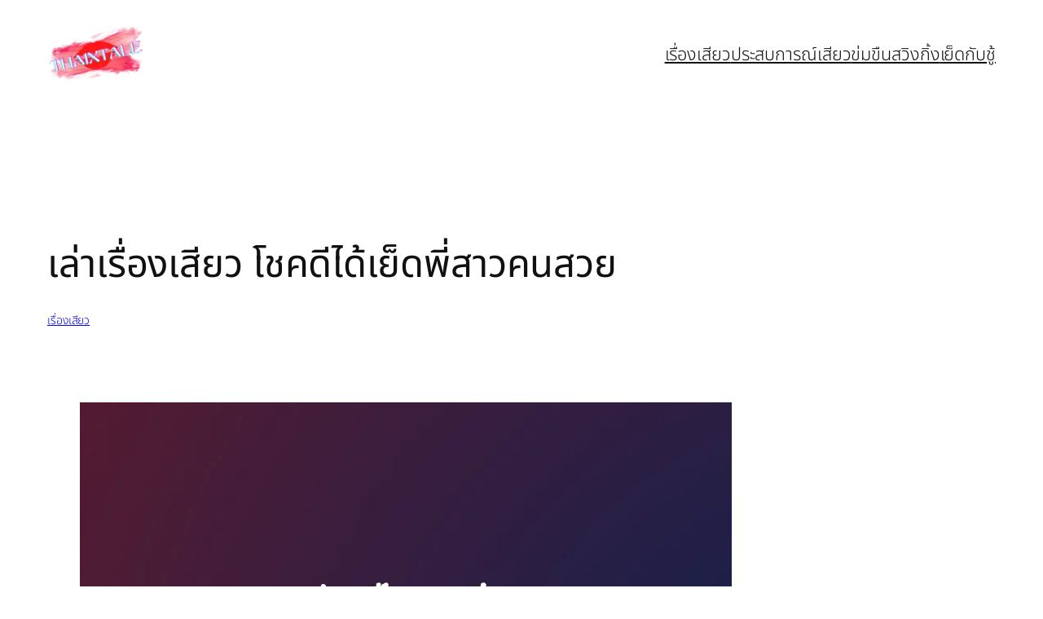

--- FILE ---
content_type: text/html; charset=UTF-8
request_url: https://thaixtale.com/2022/06/11/%E0%B9%80%E0%B8%A5%E0%B9%88%E0%B8%B2%E0%B9%80%E0%B8%A3%E0%B8%B7%E0%B9%88%E0%B8%AD%E0%B8%87%E0%B9%80%E0%B8%AA%E0%B8%B5%E0%B8%A2%E0%B8%A7-%E0%B9%82%E0%B8%8A%E0%B8%84%E0%B8%94%E0%B8%B5%E0%B9%84%E0%B8%94/
body_size: 26372
content:
<!DOCTYPE html>
<html lang="en-US" prefix="og: https://ogp.me/ns#">
<head><meta charset="UTF-8" /><script>if(navigator.userAgent.match(/MSIE|Internet Explorer/i)||navigator.userAgent.match(/Trident\/7\..*?rv:11/i)){var href=document.location.href;if(!href.match(/[?&]nowprocket/)){if(href.indexOf("?")==-1){if(href.indexOf("#")==-1){document.location.href=href+"?nowprocket=1"}else{document.location.href=href.replace("#","?nowprocket=1#")}}else{if(href.indexOf("#")==-1){document.location.href=href+"&nowprocket=1"}else{document.location.href=href.replace("#","&nowprocket=1#")}}}}</script><script>(()=>{class RocketLazyLoadScripts{constructor(){this.v="2.0.4",this.userEvents=["keydown","keyup","mousedown","mouseup","mousemove","mouseover","mouseout","touchmove","touchstart","touchend","touchcancel","wheel","click","dblclick","input"],this.attributeEvents=["onblur","onclick","oncontextmenu","ondblclick","onfocus","onmousedown","onmouseenter","onmouseleave","onmousemove","onmouseout","onmouseover","onmouseup","onmousewheel","onscroll","onsubmit"]}async t(){this.i(),this.o(),/iP(ad|hone)/.test(navigator.userAgent)&&this.h(),this.u(),this.l(this),this.m(),this.k(this),this.p(this),this._(),await Promise.all([this.R(),this.L()]),this.lastBreath=Date.now(),this.S(this),this.P(),this.D(),this.O(),this.M(),await this.C(this.delayedScripts.normal),await this.C(this.delayedScripts.defer),await this.C(this.delayedScripts.async),await this.T(),await this.F(),await this.j(),await this.A(),window.dispatchEvent(new Event("rocket-allScriptsLoaded")),this.everythingLoaded=!0,this.lastTouchEnd&&await new Promise(t=>setTimeout(t,500-Date.now()+this.lastTouchEnd)),this.I(),this.H(),this.U(),this.W()}i(){this.CSPIssue=sessionStorage.getItem("rocketCSPIssue"),document.addEventListener("securitypolicyviolation",t=>{this.CSPIssue||"script-src-elem"!==t.violatedDirective||"data"!==t.blockedURI||(this.CSPIssue=!0,sessionStorage.setItem("rocketCSPIssue",!0))},{isRocket:!0})}o(){window.addEventListener("pageshow",t=>{this.persisted=t.persisted,this.realWindowLoadedFired=!0},{isRocket:!0}),window.addEventListener("pagehide",()=>{this.onFirstUserAction=null},{isRocket:!0})}h(){let t;function e(e){t=e}window.addEventListener("touchstart",e,{isRocket:!0}),window.addEventListener("touchend",function i(o){o.changedTouches[0]&&t.changedTouches[0]&&Math.abs(o.changedTouches[0].pageX-t.changedTouches[0].pageX)<10&&Math.abs(o.changedTouches[0].pageY-t.changedTouches[0].pageY)<10&&o.timeStamp-t.timeStamp<200&&(window.removeEventListener("touchstart",e,{isRocket:!0}),window.removeEventListener("touchend",i,{isRocket:!0}),"INPUT"===o.target.tagName&&"text"===o.target.type||(o.target.dispatchEvent(new TouchEvent("touchend",{target:o.target,bubbles:!0})),o.target.dispatchEvent(new MouseEvent("mouseover",{target:o.target,bubbles:!0})),o.target.dispatchEvent(new PointerEvent("click",{target:o.target,bubbles:!0,cancelable:!0,detail:1,clientX:o.changedTouches[0].clientX,clientY:o.changedTouches[0].clientY})),event.preventDefault()))},{isRocket:!0})}q(t){this.userActionTriggered||("mousemove"!==t.type||this.firstMousemoveIgnored?"keyup"===t.type||"mouseover"===t.type||"mouseout"===t.type||(this.userActionTriggered=!0,this.onFirstUserAction&&this.onFirstUserAction()):this.firstMousemoveIgnored=!0),"click"===t.type&&t.preventDefault(),t.stopPropagation(),t.stopImmediatePropagation(),"touchstart"===this.lastEvent&&"touchend"===t.type&&(this.lastTouchEnd=Date.now()),"click"===t.type&&(this.lastTouchEnd=0),this.lastEvent=t.type,t.composedPath&&t.composedPath()[0].getRootNode()instanceof ShadowRoot&&(t.rocketTarget=t.composedPath()[0]),this.savedUserEvents.push(t)}u(){this.savedUserEvents=[],this.userEventHandler=this.q.bind(this),this.userEvents.forEach(t=>window.addEventListener(t,this.userEventHandler,{passive:!1,isRocket:!0})),document.addEventListener("visibilitychange",this.userEventHandler,{isRocket:!0})}U(){this.userEvents.forEach(t=>window.removeEventListener(t,this.userEventHandler,{passive:!1,isRocket:!0})),document.removeEventListener("visibilitychange",this.userEventHandler,{isRocket:!0}),this.savedUserEvents.forEach(t=>{(t.rocketTarget||t.target).dispatchEvent(new window[t.constructor.name](t.type,t))})}m(){const t="return false",e=Array.from(this.attributeEvents,t=>"data-rocket-"+t),i="["+this.attributeEvents.join("],[")+"]",o="[data-rocket-"+this.attributeEvents.join("],[data-rocket-")+"]",s=(e,i,o)=>{o&&o!==t&&(e.setAttribute("data-rocket-"+i,o),e["rocket"+i]=new Function("event",o),e.setAttribute(i,t))};new MutationObserver(t=>{for(const n of t)"attributes"===n.type&&(n.attributeName.startsWith("data-rocket-")||this.everythingLoaded?n.attributeName.startsWith("data-rocket-")&&this.everythingLoaded&&this.N(n.target,n.attributeName.substring(12)):s(n.target,n.attributeName,n.target.getAttribute(n.attributeName))),"childList"===n.type&&n.addedNodes.forEach(t=>{if(t.nodeType===Node.ELEMENT_NODE)if(this.everythingLoaded)for(const i of[t,...t.querySelectorAll(o)])for(const t of i.getAttributeNames())e.includes(t)&&this.N(i,t.substring(12));else for(const e of[t,...t.querySelectorAll(i)])for(const t of e.getAttributeNames())this.attributeEvents.includes(t)&&s(e,t,e.getAttribute(t))})}).observe(document,{subtree:!0,childList:!0,attributeFilter:[...this.attributeEvents,...e]})}I(){this.attributeEvents.forEach(t=>{document.querySelectorAll("[data-rocket-"+t+"]").forEach(e=>{this.N(e,t)})})}N(t,e){const i=t.getAttribute("data-rocket-"+e);i&&(t.setAttribute(e,i),t.removeAttribute("data-rocket-"+e))}k(t){Object.defineProperty(HTMLElement.prototype,"onclick",{get(){return this.rocketonclick||null},set(e){this.rocketonclick=e,this.setAttribute(t.everythingLoaded?"onclick":"data-rocket-onclick","this.rocketonclick(event)")}})}S(t){function e(e,i){let o=e[i];e[i]=null,Object.defineProperty(e,i,{get:()=>o,set(s){t.everythingLoaded?o=s:e["rocket"+i]=o=s}})}e(document,"onreadystatechange"),e(window,"onload"),e(window,"onpageshow");try{Object.defineProperty(document,"readyState",{get:()=>t.rocketReadyState,set(e){t.rocketReadyState=e},configurable:!0}),document.readyState="loading"}catch(t){console.log("WPRocket DJE readyState conflict, bypassing")}}l(t){this.originalAddEventListener=EventTarget.prototype.addEventListener,this.originalRemoveEventListener=EventTarget.prototype.removeEventListener,this.savedEventListeners=[],EventTarget.prototype.addEventListener=function(e,i,o){o&&o.isRocket||!t.B(e,this)&&!t.userEvents.includes(e)||t.B(e,this)&&!t.userActionTriggered||e.startsWith("rocket-")||t.everythingLoaded?t.originalAddEventListener.call(this,e,i,o):(t.savedEventListeners.push({target:this,remove:!1,type:e,func:i,options:o}),"mouseenter"!==e&&"mouseleave"!==e||t.originalAddEventListener.call(this,e,t.savedUserEvents.push,o))},EventTarget.prototype.removeEventListener=function(e,i,o){o&&o.isRocket||!t.B(e,this)&&!t.userEvents.includes(e)||t.B(e,this)&&!t.userActionTriggered||e.startsWith("rocket-")||t.everythingLoaded?t.originalRemoveEventListener.call(this,e,i,o):t.savedEventListeners.push({target:this,remove:!0,type:e,func:i,options:o})}}J(t,e){this.savedEventListeners=this.savedEventListeners.filter(i=>{let o=i.type,s=i.target||window;return e!==o||t!==s||(this.B(o,s)&&(i.type="rocket-"+o),this.$(i),!1)})}H(){EventTarget.prototype.addEventListener=this.originalAddEventListener,EventTarget.prototype.removeEventListener=this.originalRemoveEventListener,this.savedEventListeners.forEach(t=>this.$(t))}$(t){t.remove?this.originalRemoveEventListener.call(t.target,t.type,t.func,t.options):this.originalAddEventListener.call(t.target,t.type,t.func,t.options)}p(t){let e;function i(e){return t.everythingLoaded?e:e.split(" ").map(t=>"load"===t||t.startsWith("load.")?"rocket-jquery-load":t).join(" ")}function o(o){function s(e){const s=o.fn[e];o.fn[e]=o.fn.init.prototype[e]=function(){return this[0]===window&&t.userActionTriggered&&("string"==typeof arguments[0]||arguments[0]instanceof String?arguments[0]=i(arguments[0]):"object"==typeof arguments[0]&&Object.keys(arguments[0]).forEach(t=>{const e=arguments[0][t];delete arguments[0][t],arguments[0][i(t)]=e})),s.apply(this,arguments),this}}if(o&&o.fn&&!t.allJQueries.includes(o)){const e={DOMContentLoaded:[],"rocket-DOMContentLoaded":[]};for(const t in e)document.addEventListener(t,()=>{e[t].forEach(t=>t())},{isRocket:!0});o.fn.ready=o.fn.init.prototype.ready=function(i){function s(){parseInt(o.fn.jquery)>2?setTimeout(()=>i.bind(document)(o)):i.bind(document)(o)}return"function"==typeof i&&(t.realDomReadyFired?!t.userActionTriggered||t.fauxDomReadyFired?s():e["rocket-DOMContentLoaded"].push(s):e.DOMContentLoaded.push(s)),o([])},s("on"),s("one"),s("off"),t.allJQueries.push(o)}e=o}t.allJQueries=[],o(window.jQuery),Object.defineProperty(window,"jQuery",{get:()=>e,set(t){o(t)}})}P(){const t=new Map;document.write=document.writeln=function(e){const i=document.currentScript,o=document.createRange(),s=i.parentElement;let n=t.get(i);void 0===n&&(n=i.nextSibling,t.set(i,n));const c=document.createDocumentFragment();o.setStart(c,0),c.appendChild(o.createContextualFragment(e)),s.insertBefore(c,n)}}async R(){return new Promise(t=>{this.userActionTriggered?t():this.onFirstUserAction=t})}async L(){return new Promise(t=>{document.addEventListener("DOMContentLoaded",()=>{this.realDomReadyFired=!0,t()},{isRocket:!0})})}async j(){return this.realWindowLoadedFired?Promise.resolve():new Promise(t=>{window.addEventListener("load",t,{isRocket:!0})})}M(){this.pendingScripts=[];this.scriptsMutationObserver=new MutationObserver(t=>{for(const e of t)e.addedNodes.forEach(t=>{"SCRIPT"!==t.tagName||t.noModule||t.isWPRocket||this.pendingScripts.push({script:t,promise:new Promise(e=>{const i=()=>{const i=this.pendingScripts.findIndex(e=>e.script===t);i>=0&&this.pendingScripts.splice(i,1),e()};t.addEventListener("load",i,{isRocket:!0}),t.addEventListener("error",i,{isRocket:!0}),setTimeout(i,1e3)})})})}),this.scriptsMutationObserver.observe(document,{childList:!0,subtree:!0})}async F(){await this.X(),this.pendingScripts.length?(await this.pendingScripts[0].promise,await this.F()):this.scriptsMutationObserver.disconnect()}D(){this.delayedScripts={normal:[],async:[],defer:[]},document.querySelectorAll("script[type$=rocketlazyloadscript]").forEach(t=>{t.hasAttribute("data-rocket-src")?t.hasAttribute("async")&&!1!==t.async?this.delayedScripts.async.push(t):t.hasAttribute("defer")&&!1!==t.defer||"module"===t.getAttribute("data-rocket-type")?this.delayedScripts.defer.push(t):this.delayedScripts.normal.push(t):this.delayedScripts.normal.push(t)})}async _(){await this.L();let t=[];document.querySelectorAll("script[type$=rocketlazyloadscript][data-rocket-src]").forEach(e=>{let i=e.getAttribute("data-rocket-src");if(i&&!i.startsWith("data:")){i.startsWith("//")&&(i=location.protocol+i);try{const o=new URL(i).origin;o!==location.origin&&t.push({src:o,crossOrigin:e.crossOrigin||"module"===e.getAttribute("data-rocket-type")})}catch(t){}}}),t=[...new Map(t.map(t=>[JSON.stringify(t),t])).values()],this.Y(t,"preconnect")}async G(t){if(await this.K(),!0!==t.noModule||!("noModule"in HTMLScriptElement.prototype))return new Promise(e=>{let i;function o(){(i||t).setAttribute("data-rocket-status","executed"),e()}try{if(navigator.userAgent.includes("Firefox/")||""===navigator.vendor||this.CSPIssue)i=document.createElement("script"),[...t.attributes].forEach(t=>{let e=t.nodeName;"type"!==e&&("data-rocket-type"===e&&(e="type"),"data-rocket-src"===e&&(e="src"),i.setAttribute(e,t.nodeValue))}),t.text&&(i.text=t.text),t.nonce&&(i.nonce=t.nonce),i.hasAttribute("src")?(i.addEventListener("load",o,{isRocket:!0}),i.addEventListener("error",()=>{i.setAttribute("data-rocket-status","failed-network"),e()},{isRocket:!0}),setTimeout(()=>{i.isConnected||e()},1)):(i.text=t.text,o()),i.isWPRocket=!0,t.parentNode.replaceChild(i,t);else{const i=t.getAttribute("data-rocket-type"),s=t.getAttribute("data-rocket-src");i?(t.type=i,t.removeAttribute("data-rocket-type")):t.removeAttribute("type"),t.addEventListener("load",o,{isRocket:!0}),t.addEventListener("error",i=>{this.CSPIssue&&i.target.src.startsWith("data:")?(console.log("WPRocket: CSP fallback activated"),t.removeAttribute("src"),this.G(t).then(e)):(t.setAttribute("data-rocket-status","failed-network"),e())},{isRocket:!0}),s?(t.fetchPriority="high",t.removeAttribute("data-rocket-src"),t.src=s):t.src="data:text/javascript;base64,"+window.btoa(unescape(encodeURIComponent(t.text)))}}catch(i){t.setAttribute("data-rocket-status","failed-transform"),e()}});t.setAttribute("data-rocket-status","skipped")}async C(t){const e=t.shift();return e?(e.isConnected&&await this.G(e),this.C(t)):Promise.resolve()}O(){this.Y([...this.delayedScripts.normal,...this.delayedScripts.defer,...this.delayedScripts.async],"preload")}Y(t,e){this.trash=this.trash||[];let i=!0;var o=document.createDocumentFragment();t.forEach(t=>{const s=t.getAttribute&&t.getAttribute("data-rocket-src")||t.src;if(s&&!s.startsWith("data:")){const n=document.createElement("link");n.href=s,n.rel=e,"preconnect"!==e&&(n.as="script",n.fetchPriority=i?"high":"low"),t.getAttribute&&"module"===t.getAttribute("data-rocket-type")&&(n.crossOrigin=!0),t.crossOrigin&&(n.crossOrigin=t.crossOrigin),t.integrity&&(n.integrity=t.integrity),t.nonce&&(n.nonce=t.nonce),o.appendChild(n),this.trash.push(n),i=!1}}),document.head.appendChild(o)}W(){this.trash.forEach(t=>t.remove())}async T(){try{document.readyState="interactive"}catch(t){}this.fauxDomReadyFired=!0;try{await this.K(),this.J(document,"readystatechange"),document.dispatchEvent(new Event("rocket-readystatechange")),await this.K(),document.rocketonreadystatechange&&document.rocketonreadystatechange(),await this.K(),this.J(document,"DOMContentLoaded"),document.dispatchEvent(new Event("rocket-DOMContentLoaded")),await this.K(),this.J(window,"DOMContentLoaded"),window.dispatchEvent(new Event("rocket-DOMContentLoaded"))}catch(t){console.error(t)}}async A(){try{document.readyState="complete"}catch(t){}try{await this.K(),this.J(document,"readystatechange"),document.dispatchEvent(new Event("rocket-readystatechange")),await this.K(),document.rocketonreadystatechange&&document.rocketonreadystatechange(),await this.K(),this.J(window,"load"),window.dispatchEvent(new Event("rocket-load")),await this.K(),window.rocketonload&&window.rocketonload(),await this.K(),this.allJQueries.forEach(t=>t(window).trigger("rocket-jquery-load")),await this.K(),this.J(window,"pageshow");const t=new Event("rocket-pageshow");t.persisted=this.persisted,window.dispatchEvent(t),await this.K(),window.rocketonpageshow&&window.rocketonpageshow({persisted:this.persisted})}catch(t){console.error(t)}}async K(){Date.now()-this.lastBreath>45&&(await this.X(),this.lastBreath=Date.now())}async X(){return document.hidden?new Promise(t=>setTimeout(t)):new Promise(t=>requestAnimationFrame(t))}B(t,e){return e===document&&"readystatechange"===t||(e===document&&"DOMContentLoaded"===t||(e===window&&"DOMContentLoaded"===t||(e===window&&"load"===t||e===window&&"pageshow"===t)))}static run(){(new RocketLazyLoadScripts).t()}}RocketLazyLoadScripts.run()})();</script>
	
	<meta name="viewport" content="width=device-width, initial-scale=1" />

<!-- Search Engine Optimization by Rank Math PRO - https://rankmath.com/ -->
<meta name="description" content="เรื่องเสียว สอยพี่สาวคนสวย ผมชื่อป่านครับ ปีนี้เพิ่งอายุ 18 เอง หลังจากเป็นเหลือบที่คอยแต่เฝ้าอ่านเรื่องของคนอื่นมานาน คราวนี้ผมจะขอเล่าเรื่องความเลวของผมบ้าง"/>
<meta name="robots" content="follow, index, max-snippet:-1, max-video-preview:-1, max-image-preview:large"/>
<link rel="canonical" href="https://thaixtale.com/2022/06/11/%e0%b9%80%e0%b8%a5%e0%b9%88%e0%b8%b2%e0%b9%80%e0%b8%a3%e0%b8%b7%e0%b9%88%e0%b8%ad%e0%b8%87%e0%b9%80%e0%b8%aa%e0%b8%b5%e0%b8%a2%e0%b8%a7-%e0%b9%82%e0%b8%8a%e0%b8%84%e0%b8%94%e0%b8%b5%e0%b9%84%e0%b8%94/" />
<meta property="og:locale" content="en_US" />
<meta property="og:type" content="article" />
<meta property="og:title" content="เล่าเรื่องเสียว โชคดีได้เย็ดพี่สาวคนสวย - เรื่องเสียว 18+ อ่านฟรีอัปเดททุกวัน มากกว่า 5000 เรื่อง" />
<meta property="og:description" content="เรื่องเสียว สอยพี่สาวคนสวย ผมชื่อป่านครับ ปีนี้เพิ่งอายุ 18 เอง หลังจากเป็นเหลือบที่คอยแต่เฝ้าอ่านเรื่องของคนอื่นมานาน คราวนี้ผมจะขอเล่าเรื่องความเลวของผมบ้าง" />
<meta property="og:url" content="https://thaixtale.com/2022/06/11/%e0%b9%80%e0%b8%a5%e0%b9%88%e0%b8%b2%e0%b9%80%e0%b8%a3%e0%b8%b7%e0%b9%88%e0%b8%ad%e0%b8%87%e0%b9%80%e0%b8%aa%e0%b8%b5%e0%b8%a2%e0%b8%a7-%e0%b9%82%e0%b8%8a%e0%b8%84%e0%b8%94%e0%b8%b5%e0%b9%84%e0%b8%94/" />
<meta property="og:site_name" content="เรื่องเสียว 18+ อ่านฟรีอัปเดททุกวัน มากกว่า 5000 เรื่อง" />
<meta property="article:tag" content="เรื่องเสียว" />
<meta property="article:tag" content="เล่าเรื่องเสียว" />
<meta property="article:section" content="เรื่องเสียว" />
<meta property="og:updated_time" content="2025-12-15T18:25:38+07:00" />
<meta property="og:image" content="https://thaixtale.com/wp-content/uploads/2025/12/เรื่องเสียว-เล่าเรื่องเสียว-โชคดีได้เย็ดพี่สาวคนสวย.webp" />
<meta property="og:image:secure_url" content="https://thaixtale.com/wp-content/uploads/2025/12/เรื่องเสียว-เล่าเรื่องเสียว-โชคดีได้เย็ดพี่สาวคนสวย.webp" />
<meta property="og:image:width" content="800" />
<meta property="og:image:height" content="600" />
<meta property="og:image:alt" content="เล่าเรื่องเสียว โชคดีได้เย็ดพี่สาวคนสวย" />
<meta property="og:image:type" content="image/webp" />
<meta property="article:published_time" content="2022-06-11T19:19:29+07:00" />
<meta property="article:modified_time" content="2025-12-15T18:25:38+07:00" />
<meta name="twitter:card" content="summary_large_image" />
<meta name="twitter:title" content="เล่าเรื่องเสียว โชคดีได้เย็ดพี่สาวคนสวย - เรื่องเสียว 18+ อ่านฟรีอัปเดททุกวัน มากกว่า 5000 เรื่อง" />
<meta name="twitter:description" content="เรื่องเสียว สอยพี่สาวคนสวย ผมชื่อป่านครับ ปีนี้เพิ่งอายุ 18 เอง หลังจากเป็นเหลือบที่คอยแต่เฝ้าอ่านเรื่องของคนอื่นมานาน คราวนี้ผมจะขอเล่าเรื่องความเลวของผมบ้าง" />
<meta name="twitter:image" content="https://thaixtale.com/wp-content/uploads/2025/12/เรื่องเสียว-เล่าเรื่องเสียว-โชคดีได้เย็ดพี่สาวคนสวย.webp" />
<meta name="twitter:label1" content="Written by" />
<meta name="twitter:data1" content="hookeedum" />
<meta name="twitter:label2" content="Time to read" />
<meta name="twitter:data2" content="14 minutes" />
<script type="application/ld+json" class="rank-math-schema-pro">{"@context":"https://schema.org","@graph":[{"@type":["Person","Organization"],"@id":"https://thaixtale.com/#person","name":"\u0e40\u0e23\u0e37\u0e48\u0e2d\u0e07\u0e40\u0e2a\u0e35\u0e22\u0e27 18+ \u0e2d\u0e48\u0e32\u0e19\u0e1f\u0e23\u0e35\u0e2d\u0e31\u0e1b\u0e40\u0e14\u0e17\u0e17\u0e38\u0e01\u0e27\u0e31\u0e19 \u0e21\u0e32\u0e01\u0e01\u0e27\u0e48\u0e32 5000 \u0e40\u0e23\u0e37\u0e48\u0e2d\u0e07","logo":{"@type":"ImageObject","@id":"https://thaixtale.com/#logo","url":"https://thaixtale.com/wp-content/uploads/2025/12/Thai-X-tale-1.png","contentUrl":"https://thaixtale.com/wp-content/uploads/2025/12/Thai-X-tale-1.png","caption":"\u0e40\u0e23\u0e37\u0e48\u0e2d\u0e07\u0e40\u0e2a\u0e35\u0e22\u0e27 18+ \u0e2d\u0e48\u0e32\u0e19\u0e1f\u0e23\u0e35\u0e2d\u0e31\u0e1b\u0e40\u0e14\u0e17\u0e17\u0e38\u0e01\u0e27\u0e31\u0e19 \u0e21\u0e32\u0e01\u0e01\u0e27\u0e48\u0e32 5000 \u0e40\u0e23\u0e37\u0e48\u0e2d\u0e07","inLanguage":"en-US","width":"454","height":"300"},"image":{"@type":"ImageObject","@id":"https://thaixtale.com/#logo","url":"https://thaixtale.com/wp-content/uploads/2025/12/Thai-X-tale-1.png","contentUrl":"https://thaixtale.com/wp-content/uploads/2025/12/Thai-X-tale-1.png","caption":"\u0e40\u0e23\u0e37\u0e48\u0e2d\u0e07\u0e40\u0e2a\u0e35\u0e22\u0e27 18+ \u0e2d\u0e48\u0e32\u0e19\u0e1f\u0e23\u0e35\u0e2d\u0e31\u0e1b\u0e40\u0e14\u0e17\u0e17\u0e38\u0e01\u0e27\u0e31\u0e19 \u0e21\u0e32\u0e01\u0e01\u0e27\u0e48\u0e32 5000 \u0e40\u0e23\u0e37\u0e48\u0e2d\u0e07","inLanguage":"en-US","width":"454","height":"300"}},{"@type":"WebSite","@id":"https://thaixtale.com/#website","url":"https://thaixtale.com","name":"\u0e40\u0e23\u0e37\u0e48\u0e2d\u0e07\u0e40\u0e2a\u0e35\u0e22\u0e27 18+ \u0e2d\u0e48\u0e32\u0e19\u0e1f\u0e23\u0e35\u0e2d\u0e31\u0e1b\u0e40\u0e14\u0e17\u0e17\u0e38\u0e01\u0e27\u0e31\u0e19 \u0e21\u0e32\u0e01\u0e01\u0e27\u0e48\u0e32 5000 \u0e40\u0e23\u0e37\u0e48\u0e2d\u0e07","publisher":{"@id":"https://thaixtale.com/#person"},"inLanguage":"en-US"},{"@type":"ImageObject","@id":"https://thaixtale.com/wp-content/uploads/2025/12/\u0e40\u0e23\u0e37\u0e48\u0e2d\u0e07\u0e40\u0e2a\u0e35\u0e22\u0e27-\u0e40\u0e25\u0e48\u0e32\u0e40\u0e23\u0e37\u0e48\u0e2d\u0e07\u0e40\u0e2a\u0e35\u0e22\u0e27-\u0e42\u0e0a\u0e04\u0e14\u0e35\u0e44\u0e14\u0e49\u0e40\u0e22\u0e47\u0e14\u0e1e\u0e35\u0e48\u0e2a\u0e32\u0e27\u0e04\u0e19\u0e2a\u0e27\u0e22.webp","url":"https://thaixtale.com/wp-content/uploads/2025/12/\u0e40\u0e23\u0e37\u0e48\u0e2d\u0e07\u0e40\u0e2a\u0e35\u0e22\u0e27-\u0e40\u0e25\u0e48\u0e32\u0e40\u0e23\u0e37\u0e48\u0e2d\u0e07\u0e40\u0e2a\u0e35\u0e22\u0e27-\u0e42\u0e0a\u0e04\u0e14\u0e35\u0e44\u0e14\u0e49\u0e40\u0e22\u0e47\u0e14\u0e1e\u0e35\u0e48\u0e2a\u0e32\u0e27\u0e04\u0e19\u0e2a\u0e27\u0e22.webp","width":"800","height":"600","caption":"\u0e40\u0e25\u0e48\u0e32\u0e40\u0e23\u0e37\u0e48\u0e2d\u0e07\u0e40\u0e2a\u0e35\u0e22\u0e27 \u0e42\u0e0a\u0e04\u0e14\u0e35\u0e44\u0e14\u0e49\u0e40\u0e22\u0e47\u0e14\u0e1e\u0e35\u0e48\u0e2a\u0e32\u0e27\u0e04\u0e19\u0e2a\u0e27\u0e22","inLanguage":"en-US"},{"@type":"WebPage","@id":"https://thaixtale.com/2022/06/11/%e0%b9%80%e0%b8%a5%e0%b9%88%e0%b8%b2%e0%b9%80%e0%b8%a3%e0%b8%b7%e0%b9%88%e0%b8%ad%e0%b8%87%e0%b9%80%e0%b8%aa%e0%b8%b5%e0%b8%a2%e0%b8%a7-%e0%b9%82%e0%b8%8a%e0%b8%84%e0%b8%94%e0%b8%b5%e0%b9%84%e0%b8%94/#webpage","url":"https://thaixtale.com/2022/06/11/%e0%b9%80%e0%b8%a5%e0%b9%88%e0%b8%b2%e0%b9%80%e0%b8%a3%e0%b8%b7%e0%b9%88%e0%b8%ad%e0%b8%87%e0%b9%80%e0%b8%aa%e0%b8%b5%e0%b8%a2%e0%b8%a7-%e0%b9%82%e0%b8%8a%e0%b8%84%e0%b8%94%e0%b8%b5%e0%b9%84%e0%b8%94/","name":"\u0e40\u0e25\u0e48\u0e32\u0e40\u0e23\u0e37\u0e48\u0e2d\u0e07\u0e40\u0e2a\u0e35\u0e22\u0e27 \u0e42\u0e0a\u0e04\u0e14\u0e35\u0e44\u0e14\u0e49\u0e40\u0e22\u0e47\u0e14\u0e1e\u0e35\u0e48\u0e2a\u0e32\u0e27\u0e04\u0e19\u0e2a\u0e27\u0e22 - \u0e40\u0e23\u0e37\u0e48\u0e2d\u0e07\u0e40\u0e2a\u0e35\u0e22\u0e27 18+ \u0e2d\u0e48\u0e32\u0e19\u0e1f\u0e23\u0e35\u0e2d\u0e31\u0e1b\u0e40\u0e14\u0e17\u0e17\u0e38\u0e01\u0e27\u0e31\u0e19 \u0e21\u0e32\u0e01\u0e01\u0e27\u0e48\u0e32 5000 \u0e40\u0e23\u0e37\u0e48\u0e2d\u0e07","datePublished":"2022-06-11T19:19:29+07:00","dateModified":"2025-12-15T18:25:38+07:00","isPartOf":{"@id":"https://thaixtale.com/#website"},"primaryImageOfPage":{"@id":"https://thaixtale.com/wp-content/uploads/2025/12/\u0e40\u0e23\u0e37\u0e48\u0e2d\u0e07\u0e40\u0e2a\u0e35\u0e22\u0e27-\u0e40\u0e25\u0e48\u0e32\u0e40\u0e23\u0e37\u0e48\u0e2d\u0e07\u0e40\u0e2a\u0e35\u0e22\u0e27-\u0e42\u0e0a\u0e04\u0e14\u0e35\u0e44\u0e14\u0e49\u0e40\u0e22\u0e47\u0e14\u0e1e\u0e35\u0e48\u0e2a\u0e32\u0e27\u0e04\u0e19\u0e2a\u0e27\u0e22.webp"},"inLanguage":"en-US"},{"@type":"Person","@id":"https://thaixtale.com/author/hookeedum/","name":"hookeedum","url":"https://thaixtale.com/author/hookeedum/","image":{"@type":"ImageObject","@id":"https://secure.gravatar.com/avatar/2aef744fbac9fe6dfa2eca33942097f869d3b2b1d385fff3d5776b3ab16964dd?s=96&amp;d=mm&amp;r=g","url":"https://secure.gravatar.com/avatar/2aef744fbac9fe6dfa2eca33942097f869d3b2b1d385fff3d5776b3ab16964dd?s=96&amp;d=mm&amp;r=g","caption":"hookeedum","inLanguage":"en-US"},"sameAs":["https://thaixtale.com"]},{"@type":"BlogPosting","headline":"\u0e40\u0e25\u0e48\u0e32\u0e40\u0e23\u0e37\u0e48\u0e2d\u0e07\u0e40\u0e2a\u0e35\u0e22\u0e27 \u0e42\u0e0a\u0e04\u0e14\u0e35\u0e44\u0e14\u0e49\u0e40\u0e22\u0e47\u0e14\u0e1e\u0e35\u0e48\u0e2a\u0e32\u0e27\u0e04\u0e19\u0e2a\u0e27\u0e22 - \u0e40\u0e23\u0e37\u0e48\u0e2d\u0e07\u0e40\u0e2a\u0e35\u0e22\u0e27 18+ \u0e2d\u0e48\u0e32\u0e19\u0e1f\u0e23\u0e35\u0e2d\u0e31\u0e1b\u0e40\u0e14\u0e17\u0e17\u0e38\u0e01\u0e27\u0e31\u0e19 \u0e21\u0e32\u0e01\u0e01\u0e27\u0e48\u0e32 5000 \u0e40\u0e23\u0e37\u0e48\u0e2d\u0e07","datePublished":"2022-06-11T19:19:29+07:00","dateModified":"2025-12-15T18:25:38+07:00","articleSection":"\u0e40\u0e23\u0e37\u0e48\u0e2d\u0e07\u0e40\u0e2a\u0e35\u0e22\u0e27","author":{"@id":"https://thaixtale.com/author/hookeedum/","name":"hookeedum"},"publisher":{"@id":"https://thaixtale.com/#person"},"description":"\u0e40\u0e23\u0e37\u0e48\u0e2d\u0e07\u0e40\u0e2a\u0e35\u0e22\u0e27 \u0e2a\u0e2d\u0e22\u0e1e\u0e35\u0e48\u0e2a\u0e32\u0e27\u0e04\u0e19\u0e2a\u0e27\u0e22 \u0e1c\u0e21\u0e0a\u0e37\u0e48\u0e2d\u0e1b\u0e48\u0e32\u0e19\u0e04\u0e23\u0e31\u0e1a \u0e1b\u0e35\u0e19\u0e35\u0e49\u0e40\u0e1e\u0e34\u0e48\u0e07\u0e2d\u0e32\u0e22\u0e38 18 \u0e40\u0e2d\u0e07 \u0e2b\u0e25\u0e31\u0e07\u0e08\u0e32\u0e01\u0e40\u0e1b\u0e47\u0e19\u0e40\u0e2b\u0e25\u0e37\u0e2d\u0e1a\u0e17\u0e35\u0e48\u0e04\u0e2d\u0e22\u0e41\u0e15\u0e48\u0e40\u0e1d\u0e49\u0e32\u0e2d\u0e48\u0e32\u0e19\u0e40\u0e23\u0e37\u0e48\u0e2d\u0e07\u0e02\u0e2d\u0e07\u0e04\u0e19\u0e2d\u0e37\u0e48\u0e19\u0e21\u0e32\u0e19\u0e32\u0e19 \u0e04\u0e23\u0e32\u0e27\u0e19\u0e35\u0e49\u0e1c\u0e21\u0e08\u0e30\u0e02\u0e2d\u0e40\u0e25\u0e48\u0e32\u0e40\u0e23\u0e37\u0e48\u0e2d\u0e07\u0e04\u0e27\u0e32\u0e21\u0e40\u0e25\u0e27\u0e02\u0e2d\u0e07\u0e1c\u0e21\u0e1a\u0e49\u0e32\u0e07","name":"\u0e40\u0e25\u0e48\u0e32\u0e40\u0e23\u0e37\u0e48\u0e2d\u0e07\u0e40\u0e2a\u0e35\u0e22\u0e27 \u0e42\u0e0a\u0e04\u0e14\u0e35\u0e44\u0e14\u0e49\u0e40\u0e22\u0e47\u0e14\u0e1e\u0e35\u0e48\u0e2a\u0e32\u0e27\u0e04\u0e19\u0e2a\u0e27\u0e22 - \u0e40\u0e23\u0e37\u0e48\u0e2d\u0e07\u0e40\u0e2a\u0e35\u0e22\u0e27 18+ \u0e2d\u0e48\u0e32\u0e19\u0e1f\u0e23\u0e35\u0e2d\u0e31\u0e1b\u0e40\u0e14\u0e17\u0e17\u0e38\u0e01\u0e27\u0e31\u0e19 \u0e21\u0e32\u0e01\u0e01\u0e27\u0e48\u0e32 5000 \u0e40\u0e23\u0e37\u0e48\u0e2d\u0e07","@id":"https://thaixtale.com/2022/06/11/%e0%b9%80%e0%b8%a5%e0%b9%88%e0%b8%b2%e0%b9%80%e0%b8%a3%e0%b8%b7%e0%b9%88%e0%b8%ad%e0%b8%87%e0%b9%80%e0%b8%aa%e0%b8%b5%e0%b8%a2%e0%b8%a7-%e0%b9%82%e0%b8%8a%e0%b8%84%e0%b8%94%e0%b8%b5%e0%b9%84%e0%b8%94/#richSnippet","isPartOf":{"@id":"https://thaixtale.com/2022/06/11/%e0%b9%80%e0%b8%a5%e0%b9%88%e0%b8%b2%e0%b9%80%e0%b8%a3%e0%b8%b7%e0%b9%88%e0%b8%ad%e0%b8%87%e0%b9%80%e0%b8%aa%e0%b8%b5%e0%b8%a2%e0%b8%a7-%e0%b9%82%e0%b8%8a%e0%b8%84%e0%b8%94%e0%b8%b5%e0%b9%84%e0%b8%94/#webpage"},"image":{"@id":"https://thaixtale.com/wp-content/uploads/2025/12/\u0e40\u0e23\u0e37\u0e48\u0e2d\u0e07\u0e40\u0e2a\u0e35\u0e22\u0e27-\u0e40\u0e25\u0e48\u0e32\u0e40\u0e23\u0e37\u0e48\u0e2d\u0e07\u0e40\u0e2a\u0e35\u0e22\u0e27-\u0e42\u0e0a\u0e04\u0e14\u0e35\u0e44\u0e14\u0e49\u0e40\u0e22\u0e47\u0e14\u0e1e\u0e35\u0e48\u0e2a\u0e32\u0e27\u0e04\u0e19\u0e2a\u0e27\u0e22.webp"},"inLanguage":"en-US","mainEntityOfPage":{"@id":"https://thaixtale.com/2022/06/11/%e0%b9%80%e0%b8%a5%e0%b9%88%e0%b8%b2%e0%b9%80%e0%b8%a3%e0%b8%b7%e0%b9%88%e0%b8%ad%e0%b8%87%e0%b9%80%e0%b8%aa%e0%b8%b5%e0%b8%a2%e0%b8%a7-%e0%b9%82%e0%b8%8a%e0%b8%84%e0%b8%94%e0%b8%b5%e0%b9%84%e0%b8%94/#webpage"}}]}</script>
<!-- /Rank Math WordPress SEO plugin -->

<title>เล่าเรื่องเสียว โชคดีได้เย็ดพี่สาวคนสวย - เรื่องเสียว 18+ อ่านฟรีอัปเดททุกวัน มากกว่า 5000 เรื่อง</title>
<link data-rocket-prefetch href="https://www.googletagmanager.com" rel="dns-prefetch">
<link data-rocket-prefetch href="https://stats.wp.com" rel="dns-prefetch">
<link crossorigin data-rocket-preload as="font" href="https://thaixtale.com/wp-content/uploads/fonts/iJWnBXeUZi_OHPqn4wq6hQ2_hbJ1xyN9wd43SofNWcd1MKVQt_So_9CdU8ptpzR-QRvzzXg.woff2" rel="preload">
<style id="wpr-usedcss">img:is([sizes=auto i],[sizes^="auto," i]){contain-intrinsic-size:3000px 1500px}.wp-block-site-logo{box-sizing:border-box;line-height:0}.wp-block-site-logo a{display:inline-block;line-height:0}.wp-block-site-logo.is-default-size img{height:auto;width:120px}.wp-block-site-logo img{height:auto;max-width:100%}.wp-block-site-logo a,.wp-block-site-logo img{border-radius:inherit}:root :where(.wp-block-site-logo.is-style-rounded){border-radius:9999px}.wp-block-navigation .wp-block-navigation-item__label{overflow-wrap:break-word}.wp-block-navigation{position:relative}.wp-block-navigation ul{margin-bottom:0;margin-left:0;margin-top:0;padding-left:0}.wp-block-navigation ul,.wp-block-navigation ul li{list-style:none;padding:0}.wp-block-navigation .wp-block-navigation-item{align-items:center;background-color:inherit;display:flex;position:relative}.wp-block-navigation .wp-block-navigation-item__content{display:block;z-index:1}.wp-block-navigation .wp-block-navigation-item__content.wp-block-navigation-item__content{color:inherit}.wp-block-navigation :where(a),.wp-block-navigation :where(a:active),.wp-block-navigation :where(a:focus){text-decoration:none}.wp-block-navigation{--navigation-layout-justification-setting:flex-start;--navigation-layout-direction:row;--navigation-layout-wrap:wrap;--navigation-layout-justify:flex-start;--navigation-layout-align:center}.wp-block-navigation.is-vertical{--navigation-layout-direction:column;--navigation-layout-justify:initial;--navigation-layout-align:flex-start}.wp-block-navigation.items-justified-right{--navigation-layout-justification-setting:flex-end;--navigation-layout-justify:flex-end}.wp-block-navigation.items-justified-right.is-vertical{--navigation-layout-align:flex-end}button.wp-block-navigation-item__content{background-color:initial;border:none;color:currentColor;font-family:inherit;font-size:inherit;font-style:inherit;font-weight:inherit;letter-spacing:inherit;line-height:inherit;text-align:left;text-transform:inherit}.wp-block-navigation__container,.wp-block-navigation__responsive-close,.wp-block-navigation__responsive-container,.wp-block-navigation__responsive-container-content,.wp-block-navigation__responsive-dialog{gap:inherit}:where(.wp-block-navigation.has-background .wp-block-navigation-item a:not(.wp-element-button)),:where(.wp-block-navigation.has-background .wp-block-navigation-submenu a:not(.wp-element-button)){padding:.5em 1em}:where(.wp-block-navigation .wp-block-navigation__submenu-container .wp-block-navigation-item a:not(.wp-element-button)),:where(.wp-block-navigation .wp-block-navigation__submenu-container .wp-block-navigation-submenu a:not(.wp-element-button)),:where(.wp-block-navigation .wp-block-navigation__submenu-container .wp-block-navigation-submenu button.wp-block-navigation-item__content),:where(.wp-block-navigation .wp-block-navigation__submenu-container .wp-block-pages-list__item button.wp-block-navigation-item__content){padding:.5em 1em}.wp-block-navigation__container{align-items:var(--navigation-layout-align,initial);display:flex;flex-direction:var(--navigation-layout-direction,initial);flex-wrap:var(--navigation-layout-wrap,wrap);justify-content:var(--navigation-layout-justify,initial);list-style:none;margin:0;padding-left:0}.wp-block-navigation__container .is-responsive{display:none}.wp-block-navigation__container:only-child{flex-grow:1}.wp-block-navigation__responsive-container{bottom:0;display:none;left:0;position:fixed;right:0;top:0}.wp-block-navigation__responsive-container :where(.wp-block-navigation-item a){color:inherit}.wp-block-navigation__responsive-container .wp-block-navigation__responsive-container-content{align-items:var(--navigation-layout-align,initial);display:flex;flex-direction:var(--navigation-layout-direction,initial);flex-wrap:var(--navigation-layout-wrap,wrap);justify-content:var(--navigation-layout-justify,initial)}.wp-block-navigation__responsive-container:not(.is-menu-open.is-menu-open){background-color:inherit!important;color:inherit!important}.wp-block-navigation__responsive-container-close,.wp-block-navigation__responsive-container-open{background:#0000;border:none;color:currentColor;cursor:pointer;margin:0;padding:0;text-transform:inherit;vertical-align:middle}.wp-block-navigation__responsive-container-close svg,.wp-block-navigation__responsive-container-open svg{fill:currentColor;display:block;height:24px;pointer-events:none;width:24px}.wp-block-navigation__responsive-container-open{display:flex}.wp-block-navigation__responsive-container-open.wp-block-navigation__responsive-container-open.wp-block-navigation__responsive-container-open{font-family:inherit;font-size:inherit;font-weight:inherit}@media (min-width:600px){.wp-block-navigation__responsive-container:not(.hidden-by-default):not(.is-menu-open){background-color:inherit;display:block;position:relative;width:100%;z-index:auto}.wp-block-navigation__responsive-container:not(.hidden-by-default):not(.is-menu-open) .wp-block-navigation__responsive-container-close{display:none}.wp-block-navigation__responsive-container-open:not(.always-shown){display:none}}.wp-block-navigation__responsive-container-close{position:absolute;right:0;top:0;z-index:2}.wp-block-navigation__responsive-container-close.wp-block-navigation__responsive-container-close.wp-block-navigation__responsive-container-close{font-family:inherit;font-size:inherit;font-weight:inherit}.wp-block-navigation__responsive-close{width:100%}.has-modal-open .wp-block-navigation__responsive-close{margin-left:auto;margin-right:auto;max-width:var(--wp--style--global--wide-size,100%)}.wp-block-navigation__responsive-close:focus{outline:0}.wp-block-navigation__responsive-dialog{position:relative}html.has-modal-open{overflow:hidden}.wp-block-group{box-sizing:border-box}:where(.wp-block-group.wp-block-group-is-layout-constrained){position:relative}.wp-block-post-title{box-sizing:border-box;word-break:break-word}.wp-block-post-title :where(a){display:inline-block;font-family:inherit;font-size:inherit;font-style:inherit;font-weight:inherit;letter-spacing:inherit;line-height:inherit;text-decoration:inherit}.wp-block-post-terms{box-sizing:border-box}.wp-block-post-terms .wp-block-post-terms__separator{white-space:pre-wrap}.wp-block-post-content{display:flow-root}.wp-block-post-navigation-link .wp-block-post-navigation-link__arrow-previous{display:inline-block;margin-right:1ch}.wp-block-post-navigation-link .wp-block-post-navigation-link__arrow-previous:not(.is-arrow-chevron){transform:scaleX(1)}.wp-block-post-navigation-link .wp-block-post-navigation-link__arrow-next{display:inline-block;margin-left:1ch}.wp-block-post-navigation-link .wp-block-post-navigation-link__arrow-next:not(.is-arrow-chevron){transform:scaleX(1)}h1:where(.wp-block-heading).has-background,h2:where(.wp-block-heading).has-background,h3:where(.wp-block-heading).has-background{padding:1.25em 2.375em}:where(.wp-block-post-comments-form input:not([type=submit])),:where(.wp-block-post-comments-form textarea){border:1px solid #949494;font-family:inherit;font-size:1em}:where(.wp-block-post-comments-form input:where(:not([type=submit]):not([type=checkbox]))),:where(.wp-block-post-comments-form textarea){padding:calc(.667em + 2px)}.wp-block-post-comments-form{box-sizing:border-box}.wp-block-post-comments-form[style*=font-weight] :where(.comment-reply-title){font-weight:inherit}.wp-block-post-comments-form[style*=font-family] :where(.comment-reply-title){font-family:inherit}.wp-block-post-comments-form[class*=-font-size] :where(.comment-reply-title),.wp-block-post-comments-form[style*=font-size] :where(.comment-reply-title){font-size:inherit}.wp-block-post-comments-form[style*=font-style] :where(.comment-reply-title){font-style:inherit}.wp-block-post-comments-form[style*=letter-spacing] :where(.comment-reply-title){letter-spacing:inherit}.wp-block-post-comments-form :where(input[type=submit]){box-shadow:none;cursor:pointer;display:inline-block;overflow-wrap:break-word;text-align:center}.wp-block-post-comments-form .comment-form input:not([type=submit]):not([type=checkbox]):not([type=hidden]),.wp-block-post-comments-form .comment-form textarea{box-sizing:border-box;display:block;width:100%}.wp-block-post-comments-form .comment-form-author label,.wp-block-post-comments-form .comment-form-email label,.wp-block-post-comments-form .comment-form-url label{display:block;margin-bottom:.25em}.wp-block-post-comments-form .comment-form-cookies-consent{display:flex;gap:.25em}.wp-block-post-comments-form .comment-form-cookies-consent #wp-comment-cookies-consent{margin-top:.35em}.wp-block-post-comments-form .comment-reply-title{margin-bottom:0}.wp-block-post-comments-form .comment-reply-title :where(small){font-size:var(--wp--preset--font-size--medium,smaller);margin-left:.5em}.wp-block-button__link{align-content:center;box-sizing:border-box;cursor:pointer;display:inline-block;height:100%;text-align:center;word-break:break-word}:where(.wp-block-button__link){border-radius:9999px;box-shadow:none;padding:calc(.667em + 2px) calc(1.333em + 2px);text-decoration:none}:root :where(.wp-block-button .wp-block-button__link.is-style-outline),:root :where(.wp-block-button.is-style-outline>.wp-block-button__link){border:2px solid;padding:.667em 1.333em}:root :where(.wp-block-button .wp-block-button__link.is-style-outline:not(.has-text-color)),:root :where(.wp-block-button.is-style-outline>.wp-block-button__link:not(.has-text-color)){color:currentColor}:root :where(.wp-block-button .wp-block-button__link.is-style-outline:not(.has-background)),:root :where(.wp-block-button.is-style-outline>.wp-block-button__link:not(.has-background)){background-color:initial;background-image:none}:where(.wp-block-post-comments input[type=submit]){border:none}.wp-block-comments{box-sizing:border-box}.wp-block-post-date{box-sizing:border-box}.wp-block-post-template{box-sizing:border-box;list-style:none;margin-bottom:0;margin-top:0;max-width:100%;padding:0}.wp-block-site-title{box-sizing:border-box}.wp-block-site-title :where(a){color:inherit;font-family:inherit;font-size:inherit;font-style:inherit;font-weight:inherit;letter-spacing:inherit;line-height:inherit;text-decoration:inherit}.wp-block-site-tagline{box-sizing:border-box}.wp-block-spacer{clear:both}:root{--wp-block-synced-color:#7a00df;--wp-block-synced-color--rgb:122,0,223;--wp-bound-block-color:var(--wp-block-synced-color);--wp-editor-canvas-background:#ddd;--wp-admin-theme-color:#007cba;--wp-admin-theme-color--rgb:0,124,186;--wp-admin-theme-color-darker-10:#006ba1;--wp-admin-theme-color-darker-10--rgb:0,107,160.5;--wp-admin-theme-color-darker-20:#005a87;--wp-admin-theme-color-darker-20--rgb:0,90,135;--wp-admin-border-width-focus:2px}@media (min-resolution:192dpi){:root{--wp-admin-border-width-focus:1.5px}}.wp-element-button{cursor:pointer}:root{--wp--preset--font-size--normal:16px;--wp--preset--font-size--huge:42px}.has-text-align-center{text-align:center}.has-text-align-right{text-align:right}.items-justified-right{justify-content:flex-end}.screen-reader-text{border:0;clip-path:inset(50%);height:1px;margin:-1px;overflow:hidden;padding:0;position:absolute;width:1px;word-wrap:normal!important}.screen-reader-text:focus{background-color:#ddd;clip-path:none;color:#444;display:block;font-size:1em;height:auto;left:5px;line-height:normal;padding:15px 23px 14px;text-decoration:none;top:5px;width:auto;z-index:100000}html :where(.has-border-color){border-style:solid}html :where([style*=border-top-color]){border-top-style:solid}html :where([style*=border-right-color]){border-right-style:solid}html :where([style*=border-bottom-color]){border-bottom-style:solid}html :where([style*=border-left-color]){border-left-style:solid}html :where([style*=border-width]){border-style:solid}html :where([style*=border-top-width]){border-top-style:solid}html :where([style*=border-right-width]){border-right-style:solid}html :where([style*=border-bottom-width]){border-bottom-style:solid}html :where([style*=border-left-width]){border-left-style:solid}html :where(img[class*=wp-image-]){height:auto;max-width:100%}:where(figure){margin:0 0 1em}html :where(.is-position-sticky){--wp-admin--admin-bar--position-offset:var(--wp-admin--admin-bar--height,0px)}@media screen and (max-width:600px){html :where(.is-position-sticky){--wp-admin--admin-bar--position-offset:0px}}:root{--wp--preset--aspect-ratio--square:1;--wp--preset--aspect-ratio--4-3:4/3;--wp--preset--aspect-ratio--3-4:3/4;--wp--preset--aspect-ratio--3-2:3/2;--wp--preset--aspect-ratio--2-3:2/3;--wp--preset--aspect-ratio--16-9:16/9;--wp--preset--aspect-ratio--9-16:9/16;--wp--preset--color--black:#000000;--wp--preset--color--cyan-bluish-gray:#abb8c3;--wp--preset--color--white:#ffffff;--wp--preset--color--pale-pink:#f78da7;--wp--preset--color--vivid-red:#cf2e2e;--wp--preset--color--luminous-vivid-orange:#ff6900;--wp--preset--color--luminous-vivid-amber:#fcb900;--wp--preset--color--light-green-cyan:#7bdcb5;--wp--preset--color--vivid-green-cyan:#00d084;--wp--preset--color--pale-cyan-blue:#8ed1fc;--wp--preset--color--vivid-cyan-blue:#0693e3;--wp--preset--color--vivid-purple:#9b51e0;--wp--preset--color--base:#FFFFFF;--wp--preset--color--contrast:#111111;--wp--preset--color--accent-1:#FFEE58;--wp--preset--color--accent-2:#F6CFF4;--wp--preset--color--accent-3:#503AA8;--wp--preset--color--accent-4:#686868;--wp--preset--color--accent-5:#FBFAF3;--wp--preset--color--accent-6:color-mix(in srgb, currentColor 20%, transparent);--wp--preset--gradient--vivid-cyan-blue-to-vivid-purple:linear-gradient(135deg,rgb(6, 147, 227) 0%,rgb(155, 81, 224) 100%);--wp--preset--gradient--light-green-cyan-to-vivid-green-cyan:linear-gradient(135deg,rgb(122, 220, 180) 0%,rgb(0, 208, 130) 100%);--wp--preset--gradient--luminous-vivid-amber-to-luminous-vivid-orange:linear-gradient(135deg,rgb(252, 185, 0) 0%,rgb(255, 105, 0) 100%);--wp--preset--gradient--luminous-vivid-orange-to-vivid-red:linear-gradient(135deg,rgb(255, 105, 0) 0%,rgb(207, 46, 46) 100%);--wp--preset--gradient--very-light-gray-to-cyan-bluish-gray:linear-gradient(135deg,rgb(238, 238, 238) 0%,rgb(169, 184, 195) 100%);--wp--preset--gradient--cool-to-warm-spectrum:linear-gradient(135deg,rgb(74, 234, 220) 0%,rgb(151, 120, 209) 20%,rgb(207, 42, 186) 40%,rgb(238, 44, 130) 60%,rgb(251, 105, 98) 80%,rgb(254, 248, 76) 100%);--wp--preset--gradient--blush-light-purple:linear-gradient(135deg,rgb(255, 206, 236) 0%,rgb(152, 150, 240) 100%);--wp--preset--gradient--blush-bordeaux:linear-gradient(135deg,rgb(254, 205, 165) 0%,rgb(254, 45, 45) 50%,rgb(107, 0, 62) 100%);--wp--preset--gradient--luminous-dusk:linear-gradient(135deg,rgb(255, 203, 112) 0%,rgb(199, 81, 192) 50%,rgb(65, 88, 208) 100%);--wp--preset--gradient--pale-ocean:linear-gradient(135deg,rgb(255, 245, 203) 0%,rgb(182, 227, 212) 50%,rgb(51, 167, 181) 100%);--wp--preset--gradient--electric-grass:linear-gradient(135deg,rgb(202, 248, 128) 0%,rgb(113, 206, 126) 100%);--wp--preset--gradient--midnight:linear-gradient(135deg,rgb(2, 3, 129) 0%,rgb(40, 116, 252) 100%);--wp--preset--font-size--small:0.875rem;--wp--preset--font-size--medium:clamp(1rem, 1rem + ((1vw - 0.2rem) * 0.196), 1.125rem);--wp--preset--font-size--large:clamp(1.125rem, 1.125rem + ((1vw - 0.2rem) * 0.392), 1.375rem);--wp--preset--font-size--x-large:clamp(1.75rem, 1.75rem + ((1vw - 0.2rem) * 0.392), 2rem);--wp--preset--font-size--xx-large:clamp(2.15rem, 2.15rem + ((1vw - 0.2rem) * 1.333), 3rem);--wp--preset--font-family--fira-code:"Fira Code",monospace;--wp--preset--font-family--manrope:Manrope,sans-serif;--wp--preset--font-family--noto-sans-thai:"Noto Sans Thai",sans-serif;--wp--preset--spacing--20:10px;--wp--preset--spacing--30:20px;--wp--preset--spacing--40:30px;--wp--preset--spacing--50:clamp(30px, 5vw, 50px);--wp--preset--spacing--60:clamp(30px, 7vw, 70px);--wp--preset--spacing--70:clamp(50px, 7vw, 90px);--wp--preset--spacing--80:clamp(70px, 10vw, 140px);--wp--preset--shadow--natural:6px 6px 9px rgba(0, 0, 0, .2);--wp--preset--shadow--deep:12px 12px 50px rgba(0, 0, 0, .4);--wp--preset--shadow--sharp:6px 6px 0px rgba(0, 0, 0, .2);--wp--preset--shadow--outlined:6px 6px 0px -3px rgb(255, 255, 255),6px 6px rgb(0, 0, 0);--wp--preset--shadow--crisp:6px 6px 0px rgb(0, 0, 0)}:root{--wp--style--global--content-size:645px;--wp--style--global--wide-size:1340px}:where(body){margin:0}.wp-site-blocks{padding-top:var(--wp--style--root--padding-top);padding-bottom:var(--wp--style--root--padding-bottom)}.has-global-padding{padding-right:var(--wp--style--root--padding-right);padding-left:var(--wp--style--root--padding-left)}.has-global-padding>.alignfull{margin-right:calc(var(--wp--style--root--padding-right) * -1);margin-left:calc(var(--wp--style--root--padding-left) * -1)}.has-global-padding :where(:not(.alignfull.is-layout-flow) > .has-global-padding:not(.wp-block-block,.alignfull)){padding-right:0;padding-left:0}.has-global-padding :where(:not(.alignfull.is-layout-flow) > .has-global-padding:not(.wp-block-block,.alignfull))>.alignfull{margin-left:0;margin-right:0}:where(.wp-site-blocks)>*{margin-block-start:1.2rem;margin-block-end:0}:where(.wp-site-blocks)>:first-child{margin-block-start:0}:where(.wp-site-blocks)>:last-child{margin-block-end:0}:root{--wp--style--block-gap:1.2rem}:root :where(.is-layout-flow)>:first-child{margin-block-start:0}:root :where(.is-layout-flow)>:last-child{margin-block-end:0}:root :where(.is-layout-flow)>*{margin-block-start:1.2rem;margin-block-end:0}:root :where(.is-layout-constrained)>:first-child{margin-block-start:0}:root :where(.is-layout-constrained)>:last-child{margin-block-end:0}:root :where(.is-layout-constrained)>*{margin-block-start:1.2rem;margin-block-end:0}:root :where(.is-layout-flex){gap:1.2rem}:root :where(.is-layout-grid){gap:1.2rem}.is-layout-constrained>:where(:not(.alignleft):not(.alignright):not(.alignfull)){max-width:var(--wp--style--global--content-size);margin-left:auto!important;margin-right:auto!important}.is-layout-constrained>.alignwide{max-width:var(--wp--style--global--wide-size)}body .is-layout-flex{display:flex}.is-layout-flex{flex-wrap:wrap;align-items:center}.is-layout-flex>:is(*,div){margin:0}body{background-color:var(--wp--preset--color--base);color:var(--wp--preset--color--contrast);font-family:var(--wp--preset--font-family--noto-sans-thai);font-size:var(--wp--preset--font-size--large);font-style:normal;font-weight:300;letter-spacing:-.1px;line-height:1.4;--wp--style--root--padding-top:0px;--wp--style--root--padding-right:var(--wp--preset--spacing--50);--wp--style--root--padding-bottom:0px;--wp--style--root--padding-left:var(--wp--preset--spacing--50)}a:where(:not(.wp-element-button)){color:currentColor;text-decoration:underline}:root :where(a:where(:not(.wp-element-button)):hover){text-decoration:none}h1,h2,h3{font-style:normal;font-weight:400;letter-spacing:-.1px;line-height:1.125}h1{font-size:var(--wp--preset--font-size--xx-large)}h2{font-size:var(--wp--preset--font-size--x-large)}h3{font-size:var(--wp--preset--font-size--large)}:root :where(.wp-element-button,.wp-block-button__link){background-color:var(--wp--preset--color--contrast);border-width:0;color:var(--wp--preset--color--base);font-family:inherit;font-size:var(--wp--preset--font-size--medium);font-style:inherit;font-weight:inherit;letter-spacing:inherit;line-height:inherit;padding-top:1rem;padding-right:2.25rem;padding-bottom:1rem;padding-left:2.25rem;text-decoration:none;text-transform:inherit}:root :where(.wp-element-button:hover,.wp-block-button__link:hover){background-color:color-mix(in srgb,var(--wp--preset--color--contrast) 85%,transparent);border-color:transparent;color:var(--wp--preset--color--base)}:root :where(.wp-element-button:focus,.wp-block-button__link:focus){outline-color:var(--wp--preset--color--accent-4);outline-offset:2px}:root :where(.wp-element-caption,.wp-block-audio figcaption,.wp-block-embed figcaption,.wp-block-gallery figcaption,.wp-block-image figcaption,.wp-block-table figcaption,.wp-block-video figcaption){font-size:var(--wp--preset--font-size--small);line-height:1.4}.has-contrast-color{color:var(--wp--preset--color--contrast)!important}.has-accent-4-color{color:var(--wp--preset--color--accent-4)!important}.has-base-background-color{background-color:var(--wp--preset--color--base)!important}.has-small-font-size{font-size:var(--wp--preset--font-size--small)!important}.has-large-font-size{font-size:var(--wp--preset--font-size--large)!important}.has-x-large-font-size{font-size:var(--wp--preset--font-size--x-large)!important}:root :where(.wp-block-buttons-is-layout-flow)>:last-child{margin-block-end:0}:root :where(.wp-block-buttons-is-layout-flow)>*{margin-block-start:16px;margin-block-end:0}:root :where(.wp-block-buttons-is-layout-constrained)>:first-child{margin-block-start:0}:root :where(.wp-block-buttons-is-layout-constrained)>:last-child{margin-block-end:0}:root :where(.wp-block-buttons-is-layout-constrained)>*{margin-block-start:16px;margin-block-end:0}:root :where(.wp-block-buttons-is-layout-flex){gap:16px}:root :where(.wp-block-buttons-is-layout-grid){gap:16px}:root :where(.wp-block-post-comments-form){font-size:var(--wp--preset--font-size--medium);padding-top:var(--wp--preset--spacing--40);padding-bottom:var(--wp--preset--spacing--40)}:root :where(.wp-block-post-comments-form textarea,.wp-block-post-comments-form input:not([type=submit])){border-radius:.25rem;border-color:var(--wp--preset--color--accent-6)!important}:root :where(.wp-block-post-comments-form input[type=checkbox]){margin:0 .2rem 0 0!important}:root :where(.wp-block-post-comments-form label){font-size:var(--wp--preset--font-size--small)}:root :where(.wp-block-post-date){color:var(--wp--preset--color--accent-4);font-size:var(--wp--preset--font-size--small)}:root :where(.wp-block-post-date a:where(:not(.wp-element-button))){color:var(--wp--preset--color--accent-4);text-decoration:none}:root :where(.wp-block-post-date a:where(:not(.wp-element-button)):hover){text-decoration:underline}:root :where(.wp-block-post-navigation-link){font-size:var(--wp--preset--font-size--medium)}:root :where(.wp-block-post-terms){font-size:var(--wp--preset--font-size--small);font-weight:600}:root :where(.wp-block-post-terms a){white-space:nowrap}:root :where(.wp-block-post-title a:where(:not(.wp-element-button))){text-decoration:none}:root :where(.wp-block-post-title a:where(:not(.wp-element-button)):hover){text-decoration:underline}:root :where(.wp-block-site-tagline){font-size:var(--wp--preset--font-size--medium)}:root :where(.wp-block-site-title){font-weight:700;letter-spacing:-.5px}:root :where(.wp-block-site-title a:where(:not(.wp-element-button))){text-decoration:none}:root :where(.wp-block-site-title a:where(:not(.wp-element-button)):hover){text-decoration:underline}:root :where(.wp-block-navigation){font-size:var(--wp--preset--font-size--medium)}:root :where(.wp-block-navigation a:where(:not(.wp-element-button))){text-decoration:none}:root :where(.wp-block-navigation a:where(:not(.wp-element-button)):hover){text-decoration:underline}:root :where(.is-style-post-terms-1--2 a:where(:not(.wp-element-button))){border-radius:20px;border-color:var(--wp--preset--color--accent-6);border-width:.8px;border-style:solid;font-weight:400;line-height:2.8;padding-top:5px;padding-right:10px;padding-bottom:5px;padding-left:10px;text-decoration:none}:root :where(.is-style-post-terms-1--2 a:where(:not(.wp-element-button)):hover){text-decoration:underline}img.emoji{display:inline!important;border:none!important;box-shadow:none!important;height:1em!important;width:1em!important;margin:0 .07em!important;vertical-align:-.1em!important;background:0 0!important;padding:0!important}.wp-container-core-navigation-is-layout-fc306653{justify-content:flex-end}.wp-container-core-group-is-layout-f4c28e8b{flex-wrap:nowrap;gap:var(--wp--preset--spacing--10);justify-content:flex-end}.wp-container-core-group-is-layout-8165f36a{flex-wrap:nowrap;justify-content:space-between}.wp-container-core-group-is-layout-4efaea1e{gap:.2em}.wp-container-core-group-is-layout-9b36172e{flex-wrap:nowrap;justify-content:space-between}.wp-container-core-group-is-layout-154222c2{flex-wrap:nowrap;justify-content:space-between;align-items:center}.wp-container-core-post-template-is-layout-3ee800f6>*{margin-block-start:0;margin-block-end:0}.wp-container-core-post-template-is-layout-3ee800f6>*+*{margin-block-start:0;margin-block-end:0}.wp-container-core-group-is-layout-6329a8f3{gap:var(--wp--preset--spacing--10);flex-direction:column;align-items:center}.skip-link.screen-reader-text{border:0;clip-path:inset(50%);height:1px;margin:-1px;overflow:hidden;padding:0;position:absolute!important;width:1px;word-wrap:normal!important}.skip-link.screen-reader-text:focus{background-color:#eee;clip-path:none;color:#444;display:block;font-size:1em;height:auto;left:5px;line-height:normal;padding:15px 23px 14px;text-decoration:none;top:5px;width:auto;z-index:100000}a{text-decoration-thickness:1px!important;text-underline-offset:.1em}:where(.wp-site-blocks :focus){outline-width:2px;outline-style:solid}.wp-block-navigation .wp-block-navigation-item .wp-block-navigation-item__content{outline-offset:4px}caption,h1,h2,h3,p{text-wrap:pretty}:where(pre){overflow-x:auto}img#wpstats{display:none}@font-face{font-family:"Noto Sans Thai";font-style:normal;font-weight:300;font-display:swap;src:url('https://thaixtale.com/wp-content/uploads/fonts/iJWnBXeUZi_OHPqn4wq6hQ2_hbJ1xyN9wd43SofNWcd1MKVQt_So_9CdU8ptpzR-QRvzzXg.woff2') format('woff2')}@font-face{font-family:"Noto Sans Thai";font-style:normal;font-weight:400;font-display:swap;src:url('https://thaixtale.com/wp-content/uploads/fonts/iJWnBXeUZi_OHPqn4wq6hQ2_hbJ1xyN9wd43SofNWcd1MKVQt_So_9CdU5RtpzR-QRvzzXg.woff2') format('woff2')}@font-face{font-family:"Noto Sans Thai";font-style:normal;font-weight:600;font-display:swap;src:url('https://thaixtale.com/wp-content/uploads/fonts/iJWnBXeUZi_OHPqn4wq6hQ2_hbJ1xyN9wd43SofNWcd1MKVQt_So_9CdU0pqpzR-QRvzzXg.woff2') format('woff2')}@font-face{font-family:"Noto Sans Thai";font-style:normal;font-weight:700;font-display:swap;src:url('https://thaixtale.com/wp-content/uploads/fonts/iJWnBXeUZi_OHPqn4wq6hQ2_hbJ1xyN9wd43SofNWcd1MKVQt_So_9CdU3NqpzR-QRvzzXg.woff2') format('woff2')}</style><link rel="preload" data-rocket-preload as="image" href="https://thaixtale.com/wp-content/uploads/2025/12/%E0%B9%80%E0%B8%A3%E0%B8%B7%E0%B9%88%E0%B8%AD%E0%B8%87%E0%B9%80%E0%B8%AA%E0%B8%B5%E0%B8%A2%E0%B8%A7-%E0%B9%80%E0%B8%A5%E0%B9%88%E0%B8%B2%E0%B9%80%E0%B8%A3%E0%B8%B7%E0%B9%88%E0%B8%AD%E0%B8%87%E0%B9%80%E0%B8%AA%E0%B8%B5%E0%B8%A2%E0%B8%A7-%E0%B9%82%E0%B8%8A%E0%B8%84%E0%B8%94%E0%B8%B5%E0%B9%84%E0%B8%94%E0%B9%89%E0%B9%80%E0%B8%A2%E0%B9%87%E0%B8%94%E0%B8%9E%E0%B8%B5%E0%B9%88%E0%B8%AA%E0%B8%B2%E0%B8%A7%E0%B8%84%E0%B8%99%E0%B8%AA%E0%B8%A7%E0%B8%A2.webp" fetchpriority="high">
<link rel='dns-prefetch' href='//www.googletagmanager.com' />
<link rel='dns-prefetch' href='//stats.wp.com' />

<link rel="alternate" type="application/rss+xml" title="เรื่องเสียว 18+ อ่านฟรีอัปเดททุกวัน มากกว่า 5000 เรื่อง &raquo; Feed" href="https://thaixtale.com/feed/" />
<link rel="alternate" type="application/rss+xml" title="เรื่องเสียว 18+ อ่านฟรีอัปเดททุกวัน มากกว่า 5000 เรื่อง &raquo; Comments Feed" href="https://thaixtale.com/comments/feed/" />
<link rel="alternate" type="application/rss+xml" title="เรื่องเสียว 18+ อ่านฟรีอัปเดททุกวัน มากกว่า 5000 เรื่อง &raquo; เล่าเรื่องเสียว โชคดีได้เย็ดพี่สาวคนสวย Comments Feed" href="https://thaixtale.com/2022/06/11/%e0%b9%80%e0%b8%a5%e0%b9%88%e0%b8%b2%e0%b9%80%e0%b8%a3%e0%b8%b7%e0%b9%88%e0%b8%ad%e0%b8%87%e0%b9%80%e0%b8%aa%e0%b8%b5%e0%b8%a2%e0%b8%a7-%e0%b9%82%e0%b8%8a%e0%b8%84%e0%b8%94%e0%b8%b5%e0%b9%84%e0%b8%94/feed/" />
<link rel="alternate" title="oEmbed (JSON)" type="application/json+oembed" href="https://thaixtale.com/wp-json/oembed/1.0/embed?url=https%3A%2F%2Fthaixtale.com%2F2022%2F06%2F11%2F%25e0%25b9%2580%25e0%25b8%25a5%25e0%25b9%2588%25e0%25b8%25b2%25e0%25b9%2580%25e0%25b8%25a3%25e0%25b8%25b7%25e0%25b9%2588%25e0%25b8%25ad%25e0%25b8%2587%25e0%25b9%2580%25e0%25b8%25aa%25e0%25b8%25b5%25e0%25b8%25a2%25e0%25b8%25a7-%25e0%25b9%2582%25e0%25b8%258a%25e0%25b8%2584%25e0%25b8%2594%25e0%25b8%25b5%25e0%25b9%2584%25e0%25b8%2594%2F" />
<link rel="alternate" title="oEmbed (XML)" type="text/xml+oembed" href="https://thaixtale.com/wp-json/oembed/1.0/embed?url=https%3A%2F%2Fthaixtale.com%2F2022%2F06%2F11%2F%25e0%25b9%2580%25e0%25b8%25a5%25e0%25b9%2588%25e0%25b8%25b2%25e0%25b9%2580%25e0%25b8%25a3%25e0%25b8%25b7%25e0%25b9%2588%25e0%25b8%25ad%25e0%25b8%2587%25e0%25b9%2580%25e0%25b8%25aa%25e0%25b8%25b5%25e0%25b8%25a2%25e0%25b8%25a7-%25e0%25b9%2582%25e0%25b8%258a%25e0%25b8%2584%25e0%25b8%2594%25e0%25b8%25b5%25e0%25b9%2584%25e0%25b8%2594%2F&#038;format=xml" />
<style id='wp-img-auto-sizes-contain-inline-css'></style>
<style id='wp-block-site-logo-inline-css'></style>
<style id='wp-block-navigation-link-inline-css'></style>
<style id='wp-block-navigation-inline-css'></style>
<style id='wp-block-group-inline-css'></style>
<style id='wp-block-post-title-inline-css'></style>
<style id='wp-block-post-terms-inline-css'></style>
<style id='wp-block-post-content-inline-css'></style>
<style id='wp-block-post-navigation-link-inline-css'></style>
<style id='wp-block-heading-inline-css'></style>
<style id='wp-block-post-comments-form-inline-css'></style>
<style id='wp-block-buttons-inline-css'></style>
<style id='wp-block-button-inline-css'></style>
<style id='wp-block-comments-inline-css'></style>
<style id='wp-block-post-date-inline-css'></style>
<style id='wp-block-post-template-inline-css'></style>
<style id='wp-block-site-title-inline-css'></style>
<style id='wp-block-site-tagline-inline-css'></style>
<style id='wp-block-spacer-inline-css'></style>
<style id='wp-block-library-inline-css'></style>
<style id='global-styles-inline-css'></style>
<style id='block-style-variation-styles-inline-css'></style>
<style id='wp-emoji-styles-inline-css'></style>
<style id='core-block-supports-inline-css'>
.wp-container-core-navigation-is-layout-fc306653{justify-content:flex-end;}.wp-container-core-group-is-layout-f4c28e8b{flex-wrap:nowrap;gap:var(--wp--preset--spacing--10);justify-content:flex-end;}.wp-container-core-group-is-layout-8165f36a{flex-wrap:nowrap;justify-content:space-between;}.wp-container-core-group-is-layout-4efaea1e{gap:0.2em;}.wp-container-core-group-is-layout-9b36172e{flex-wrap:nowrap;justify-content:space-between;}.wp-container-core-group-is-layout-154222c2{flex-wrap:nowrap;justify-content:space-between;align-items:center;}.wp-container-core-post-template-is-layout-3ee800f6 > *{margin-block-start:0;margin-block-end:0;}.wp-container-core-post-template-is-layout-3ee800f6 > * + *{margin-block-start:0;margin-block-end:0;}.wp-container-core-group-is-layout-6329a8f3{gap:var(--wp--preset--spacing--10);flex-direction:column;align-items:center;}
/*# sourceURL=core-block-supports-inline-css */
</style>
<style id='wp-block-template-skip-link-inline-css'></style>
<style id='twentytwentyfive-style-inline-css'></style>

<!-- Google tag (gtag.js) snippet added by Site Kit -->
<!-- Google Analytics snippet added by Site Kit -->
<script type="rocketlazyloadscript" data-rocket-src="https://www.googletagmanager.com/gtag/js?id=G-Y79WJ5612X" id="google_gtagjs-js" async></script>
<script type="rocketlazyloadscript" id="google_gtagjs-js-after">
window.dataLayer = window.dataLayer || [];function gtag(){dataLayer.push(arguments);}
gtag("set","linker",{"domains":["thaixtale.com"]});
gtag("js", new Date());
gtag("set", "developer_id.dZTNiMT", true);
gtag("config", "G-Y79WJ5612X");
 window._googlesitekit = window._googlesitekit || {}; window._googlesitekit.throttledEvents = []; window._googlesitekit.gtagEvent = (name, data) => { var key = JSON.stringify( { name, data } ); if ( !! window._googlesitekit.throttledEvents[ key ] ) { return; } window._googlesitekit.throttledEvents[ key ] = true; setTimeout( () => { delete window._googlesitekit.throttledEvents[ key ]; }, 5 ); gtag( "event", name, { ...data, event_source: "site-kit" } ); }; 
//# sourceURL=google_gtagjs-js-after
</script>
<link rel="https://api.w.org/" href="https://thaixtale.com/wp-json/" /><link rel="alternate" title="JSON" type="application/json" href="https://thaixtale.com/wp-json/wp/v2/posts/13161" /><link rel="EditURI" type="application/rsd+xml" title="RSD" href="https://thaixtale.com/xmlrpc.php?rsd" />
<meta name="generator" content="WordPress 6.9" />
<link rel='shortlink' href='https://thaixtale.com/?p=13161' />
<meta name="generator" content="Site Kit by Google 1.168.0" />	<style>img#wpstats{display:none}</style>
		<script type="importmap" id="wp-importmap">
{"imports":{"@wordpress/interactivity":"https://thaixtale.com/wp-includes/js/dist/script-modules/interactivity/index.min.js?ver=8964710565a1d258501f"}}
</script>
<link rel="modulepreload" href="https://thaixtale.com/wp-includes/js/dist/script-modules/interactivity/index.min.js?ver=8964710565a1d258501f" id="@wordpress/interactivity-js-modulepreload" fetchpriority="low">
<style class='wp-fonts-local'></style>
<link rel="icon" href="https://thaixtale.com/wp-content/uploads/2025/12/cropped-Thai-X-tale-1-32x32.png" sizes="32x32" />
<link rel="icon" href="https://thaixtale.com/wp-content/uploads/2025/12/cropped-Thai-X-tale-1-192x192.png" sizes="192x192" />
<link rel="apple-touch-icon" href="https://thaixtale.com/wp-content/uploads/2025/12/cropped-Thai-X-tale-1-180x180.png" />
<meta name="msapplication-TileImage" content="https://thaixtale.com/wp-content/uploads/2025/12/cropped-Thai-X-tale-1-270x270.png" />
<noscript><style id="rocket-lazyload-nojs-css">.rll-youtube-player, [data-lazy-src]{display:none !important;}</style></noscript><style id="rocket-lazyrender-inline-css">[data-wpr-lazyrender] {content-visibility: auto;}</style><style id="wpr-lazyload-bg-container"></style><style id="wpr-lazyload-bg-exclusion"></style>
<noscript>
<style id="wpr-lazyload-bg-nostyle"></style>
</noscript>
<script type="application/javascript">const rocket_pairs = []; const rocket_excluded_pairs = [];</script><meta name="generator" content="WP Rocket 3.20.3" data-wpr-features="wpr_lazyload_css_bg_img wpr_remove_unused_css wpr_delay_js wpr_minify_js wpr_lazyload_images wpr_preconnect_external_domains wpr_auto_preload_fonts wpr_automatic_lazy_rendering wpr_oci wpr_preload_links wpr_host_fonts_locally wpr_desktop" /></head>

<body class="wp-singular post-template-default single single-post postid-13161 single-format-standard wp-custom-logo wp-embed-responsive wp-theme-twentytwentyfive">

<div  class="wp-site-blocks"><header  class="wp-block-template-part">
<div  class="wp-block-group alignfull is-layout-flow wp-block-group-is-layout-flow">
<div class="wp-block-group has-global-padding is-layout-constrained wp-block-group-is-layout-constrained">
<div class="wp-block-group alignwide is-content-justification-space-between is-nowrap is-layout-flex wp-container-core-group-is-layout-8165f36a wp-block-group-is-layout-flex" style="padding-top:var(--wp--preset--spacing--30);padding-bottom:var(--wp--preset--spacing--30)"><div class="is-default-size wp-block-site-logo"><a href="https://thaixtale.com/" class="custom-logo-link" rel="home"><img width="180" height="119" src="https://thaixtale.com/wp-content/uploads/2025/12/Thai-X-tale-1-1-e1766344634153.webp" class="custom-logo" alt="เรื่องเสียว 18+ อ่านฟรีอัปเดททุกวัน มากกว่า 5000 เรื่อง" decoding="async" /></a></div>


<div class="wp-block-group is-content-justification-right is-nowrap is-layout-flex wp-container-core-group-is-layout-f4c28e8b wp-block-group-is-layout-flex"><nav class="is-responsive items-justified-right wp-block-navigation is-content-justification-right is-layout-flex wp-container-core-navigation-is-layout-fc306653 wp-block-navigation-is-layout-flex" aria-label="Navigation" 
		 data-wp-interactive="core/navigation" data-wp-context='{"overlayOpenedBy":{"click":false,"hover":false,"focus":false},"type":"overlay","roleAttribute":"","ariaLabel":"Menu"}'><button aria-haspopup="dialog" aria-label="Open menu" class="wp-block-navigation__responsive-container-open" 
				data-wp-on--click="actions.openMenuOnClick"
				data-wp-on--keydown="actions.handleMenuKeydown"
			><svg width="24" height="24" xmlns="http://www.w3.org/2000/svg" viewBox="0 0 24 24" aria-hidden="true" focusable="false"><path d="M4 7.5h16v1.5H4z"></path><path d="M4 15h16v1.5H4z"></path></svg></button>
				<div class="wp-block-navigation__responsive-container  has-text-color has-contrast-color has-background has-base-background-color"  id="modal-1" 
				data-wp-class--has-modal-open="state.isMenuOpen"
				data-wp-class--is-menu-open="state.isMenuOpen"
				data-wp-watch="callbacks.initMenu"
				data-wp-on--keydown="actions.handleMenuKeydown"
				data-wp-on--focusout="actions.handleMenuFocusout"
				tabindex="-1"
			>
					<div class="wp-block-navigation__responsive-close" tabindex="-1">
						<div class="wp-block-navigation__responsive-dialog" 
				data-wp-bind--aria-modal="state.ariaModal"
				data-wp-bind--aria-label="state.ariaLabel"
				data-wp-bind--role="state.roleAttribute"
			>
							<button aria-label="Close menu" class="wp-block-navigation__responsive-container-close" 
				data-wp-on--click="actions.closeMenuOnClick"
			><svg xmlns="http://www.w3.org/2000/svg" viewBox="0 0 24 24" width="24" height="24" aria-hidden="true" focusable="false"><path d="m13.06 12 6.47-6.47-1.06-1.06L12 10.94 5.53 4.47 4.47 5.53 10.94 12l-6.47 6.47 1.06 1.06L12 13.06l6.47 6.47 1.06-1.06L13.06 12Z"></path></svg></button>
							<div class="wp-block-navigation__responsive-container-content" 
				data-wp-watch="callbacks.focusFirstElement"
			 id="modal-1-content">
								<ul class="wp-block-navigation__container is-responsive items-justified-right wp-block-navigation"><li class=" wp-block-navigation-item wp-block-navigation-link"><a class="wp-block-navigation-item__content"  href="https://thaixtale.com/category/%e0%b9%80%e0%b8%a3%e0%b8%b7%e0%b9%88%e0%b8%ad%e0%b8%87%e0%b9%80%e0%b8%aa%e0%b8%b5%e0%b8%a2%e0%b8%a7/"><span class="wp-block-navigation-item__label">เรื่องเสียว</span></a></li><li class=" wp-block-navigation-item wp-block-navigation-link"><a class="wp-block-navigation-item__content"  href="https://thaixtale.com/category/%e0%b9%80%e0%b8%a5%e0%b9%88%e0%b8%b2%e0%b9%80%e0%b8%a3%e0%b8%b7%e0%b9%88%e0%b8%ad%e0%b8%87%e0%b9%80%e0%b8%aa%e0%b8%b5%e0%b8%a2%e0%b8%a7-%e0%b8%9b%e0%b8%a3%e0%b8%b0%e0%b8%aa%e0%b8%9a%e0%b8%81%e0%b8%b2/"><span class="wp-block-navigation-item__label">ประสบการณ์เสียว</span></a></li><li class=" wp-block-navigation-item wp-block-navigation-link"><a class="wp-block-navigation-item__content"  href="https://thaixtale.com/category/%e0%b8%82%e0%b9%88%e0%b8%a1%e0%b8%82%e0%b8%b7%e0%b8%99/"><span class="wp-block-navigation-item__label">ข่มขืน</span></a></li><li class=" wp-block-navigation-item wp-block-navigation-link"><a class="wp-block-navigation-item__content"  href="https://thaixtale.com/category/%e0%b8%aa%e0%b8%a7%e0%b8%b4%e0%b8%87%e0%b8%81%e0%b8%b4%e0%b9%89%e0%b8%87/"><span class="wp-block-navigation-item__label">สวิงกิ้ง</span></a></li><li class=" wp-block-navigation-item wp-block-navigation-link"><a class="wp-block-navigation-item__content"  href="https://thaixtale.com/category/%e0%b9%80%e0%b8%a2%e0%b9%87%e0%b8%94%e0%b8%81%e0%b8%b1%e0%b8%9a%e0%b8%8a%e0%b8%b9%e0%b9%89/"><span class="wp-block-navigation-item__label">เย็ดกับชู้</span></a></li></ul>
							</div>
						</div>
					</div>
				</div></nav></div>
</div>
</div>
</div>
</header>


<main  class="wp-block-group has-global-padding is-layout-constrained wp-block-group-is-layout-constrained" style="margin-top:var(--wp--preset--spacing--60)">
<div  class="wp-block-group alignfull has-global-padding is-layout-constrained wp-block-group-is-layout-constrained" style="padding-top:var(--wp--preset--spacing--60);padding-bottom:var(--wp--preset--spacing--60)"><h1 class="wp-block-post-title">เล่าเรื่องเสียว โชคดีได้เย็ดพี่สาวคนสวย</h1>


<div class="wp-block-group has-link-color has-accent-4-color has-text-color has-small-font-size is-layout-flex wp-container-core-group-is-layout-4efaea1e wp-block-group-is-layout-flex" style="margin-bottom:var(--wp--preset--spacing--60)"><div style="font-weight:300" class="taxonomy-category wp-block-post-terms"><a href="https://thaixtale.com/category/%e0%b9%80%e0%b8%a3%e0%b8%b7%e0%b9%88%e0%b8%ad%e0%b8%87%e0%b9%80%e0%b8%aa%e0%b8%b5%e0%b8%a2%e0%b8%a7/" rel="tag">เรื่องเสียว</a></div></div>


<div class="entry-content alignfull wp-block-post-content has-global-padding is-layout-constrained wp-block-post-content-is-layout-constrained"><p><!-- Generated --></p>
<figure class="wp-block-image"><img decoding="async" src="data:image/svg+xml,%3Csvg%20xmlns='http://www.w3.org/2000/svg'%20viewBox='0%200%200%200'%3E%3C/svg%3E" alt="เล่าเรื่องเสียว โชคดีได้เย็ดพี่สาวคนสวย" data-lazy-src="https://thaixtale.com/wp-content/uploads/2025/12/เรื่องเสียว-เล่าเรื่องเสียว-โชคดีได้เย็ดพี่สาวคนสวย.webp"/><noscript><img decoding="async" src="https://thaixtale.com/wp-content/uploads/2025/12/เรื่องเสียว-เล่าเรื่องเสียว-โชคดีได้เย็ดพี่สาวคนสวย.webp" alt="เล่าเรื่องเสียว โชคดีได้เย็ดพี่สาวคนสวย"/></noscript></figure>
<p> [ad_1]<br />
</p>
<div class="elementor-element elementor-element-ab26738 elementor-widget elementor-widget-theme-post-content" data-id="ab26738" data-element_type="widget" data-widget_type="theme-post-content.default">
<div class="elementor-widget-container">
<p>เรื่องเสียว สอยพี่สาวคนสวย ผมชื่อป่านครับ ปีนี้เพิ่งอายุ 18 เอง หลังจากเป็นเหลือบที่คอยแต่เฝ้าอ่านเรื่องของคนอื่นมานาน คราวนี้ผมจะขอเล่าเรื่องความเลวของผมบ้าง มันเป็นเรื่องระหว่างผมกับพี่นุ่นและพี่ฝ้าย พี่สาวแท้ๆของผมเอง ตอนนั้นผมยังไม่ 15 เลยครับ ส่วนพี่นุ่นก็เพิ่ง 16 ไปไม่กี่เดือนดี ส่วนพี่ฝ้ายก็ 18 แล้วครับ ผมยอมรับว่าตอนเด็กผมไม่เคยเห็นว่าพี่สาวผมทั้งสองคนนี้สวยแต่อย่างใดเลย มีแต่ได้ยินคนชมพี่สาวผมทั้งสองว่าน่ารักบ้าง สวยบ้าง โตขึ้นสวยแน่ๆเลยบ้าง แต่สำหรับผมก็เห็นว่าธรรมดามาก จนกระทั่งพี่ฝ้ายเริ่มโตเป็นสาว ก็ราวๆ 16 ล่ะครับ ผมถึงเริ่มเห็นความสวยของพี่ฝ้ายพี่สาวของผมเอง โดยตอนนั้นผมก็ไม่รู้ตัวว่าทำไมพี่สาวผมถึงได้สวยและน่ารักอย่างนี้ รู้แต่ว่าผมเริ่มคิดไม่ดีกับพี่ฝ้ายแล้ว และยังส่งผลมาถึงพี่นุ่นอีกด้วย ทั้งๆที่ตอนนั้นผมยังไม่ 13 ด้วยซ้ำ แต่ก็ไม่สามารถทำอะไรพี่สาวผมทั้งสองคนได้ นอกจากแอบเจาะรูเพื่อแอบดูตอนที่เธออาบน้ำบ้าง แต่งตัวบ้าง จนกระทั่งโอกาสก็มาถึงผม โดยคนที่ตกเป็นเมียผมคนแรกก็คือพี่นุ่นนั่นเอง ตอนนั้นเป็นวันหยุดสองอาทิตย์สุดท้ายก่อนที่จะเปิดเรียน โดยผมกำลังจะขึ้น ม.3 ส่วนพี่นุ่นก็ ม.4 พี่ฝ้ายก็ ม.6 พอดีว่าตอนนั้นพ่อกับแม่ผมต้องไปงานศพผู้ใหญ่ที่เคารพท่านหนึ่งที่ขอนแก่น โดยท่านทั้งสองบอกว่าจะไป 5 วันเพราะกะว่าจะอยู่จนเผาเลย ผมจึงอยู่กับพี่สาวแสนสวยของผมทั้งสองคน โดยตอนนั้นผมไม่ได้วางแผนอะไรไว้ทั้งสิ้น เพราะไม่รู้เหมือนกันว่าจะทำอย่างไรดี จนกระทั่งวันที่สอง วันนั้นเป็นวันเสาร์ พี่ฝ้ายบอกว่าจะไปบ้านเพื่อนเพื่อติวหนังสือกันเตรียมสอบแอดมิชชั่น จึงเหลือผมกับพี่นุ่นอยู่กันเพียงสองคน หลังจากที่พี่ฝ้ายออกจากบ้านไป ผมก็ไม่รู้จะทำอะไรดี จึงนอนดูทีวีที่โซฟา ระหว่างนั้นพี่นุ่นก็นุ่งกระโจมอกลงมาอาบน้ำเพื่อจะออกไปข้างนอก มันทำให้ผมเริ่มคิดที่จะแอบมองพี่นุ่นอาบน้ำทันที แล้วผมก็เริ่มแอบมองไปที่รูที่ผมแอบเจาะเอาไว้ มันเป็นภาพที่ผมเห็นได้ทุกครั้งที่ผมแอบดูพี่นุ่นอาบน้ำ แล้วความคิดชั่วๆของผมก็เกิดขึ้น ผมจึงตะโกนบอกพี่นุ่นว่า “แจ้ อั้วจะออกไปข้างนอกนะ จะให้ปิดประตูบ้านหรือเปล่า” พี่นุ่นหลงกลผมก็ตอบออกมาว่า “เออ ปิดให้ด้วย” แล้ว พี่นุ่นก็อาบน้ำต่อไป ส่วนผมก็ทำเป็นออกจากบ้านแล้วจัดการล็อคประตู โดยที่ตอนนั้นผมยังอยู่ในบ้าน พอล็อคประตูเสร็จ ผมก็รีบตรงเข้าไปหลบในห้องพี่นุ่น โดยหลบอยู่ที่หลังประตูห้องพี่นุ่นนั่นเอง จนกระทั่งพี่นุ่นอาบน้ำเสร็จแล้วเข้ามาในห้อง “ว๊าย ทำอะไรน่ะ”  พี่นุ่นตกใจร้องว๊ายออกมาทันทีที่เห็นผมอยู่ในห้องเธอ ผมไม่รอช้ารีบตรงเข้าชาร์จ กอดตัวพี่นุ่นไว้ “ทำอะไรน่ะ อย่านะ ปล่อยแจ้นะ” พี่นุ่นร้องด้วยความตกใจหลังจากที่โดนผมกอดไว้ พร้อมทั้งพยายามดิ้น “แจ้ อย่าดิ้นนะ” ผมพูดตอบไป พร้อมทั้งยื่นหน้าเข้าไปพยายามจะจูบปาก “อย่า นะ ป่าน ไม่เอานะ มันไม่ดีนะ” พี่นุ่นพยายามร้องห้ามผมและดิ้นเพื่อให้หลุดจากการกอดรัดของผม ตอนนั้นผมพยายามจะประกบปากกับพี่นุ่นให้ได้ ส่วนพี่นุ่นก็พยายามดิ้นจนกระทั่งผ้าขนหนูที่กระโจมอกไว้มันหลุดออกมา “ว๊ายยย…” พี่นุ่นร้องตกใจ พร้อมทั้งพยายามเอามือปิดหน้าอกและเนินหีตัวเองไว้ ตอนนั้นผมก็ตะลึงเหมือนกัน เพราะว่าผมเห็นหีพี่นุ่นต่อหน้าผมเต็มๆ รวมถึงว่าผมกำลังกอดรัดพี่นุ่นที่แสนสวยของผมในสภาพที่ไม่มีอะไรปิดบังไว้ เลย “อย่านะ ป่าน ปล่อยแจ้นะ” พี่นุ่นยังคงร้องและพยายามดิ้นต่อไป แต่จนแล้วจนรอดก็ไม่สามารถดิ้นจากการกอดรัดของผมได้ แล้วพี่นุ่นก็เลยใช้อุบายกับผม “ป่าน แจ้เหนื่อยแล้วนะ ปล่อยแจ้เถอะ แจ้ยอมแล้ว” พี่นุ่นเริ่มหยุดดิ้นและเริ่มออกอุบายกับผม “ป่าน แจ้ยอมแล้ว ป่านจะทำอะไรแจ้” พี่นุ่นเอ่ยถามผม “อั้วขอเย็ดแจ้นะ” ผมรีบตอบพี่นุ่นไปทันทีที่ได้ยินคำถาม “อะไรนะ เราเป็นพี่น้องกันนะ” พี่นุ่นทำเป็นร้องด้วยน้ำเสียงตกใจ พร้อมทั้งพูดว่า เราเป็นพี่น้องกัน “น่าแจ้ แจ้น่ารักออกอย่างนี้ อั้วขอเย็ดแจ้นะ ครั้งเดียวก็ยังดี” ผมยังคงอ้อนขอกลับไป “แต่ ว่า เอ่อ…” พี่นุ่นเริ่มคิดอุบายอีกครั้ง ก่อนที่จะพูดต่อว่า ” เอาอย่างนี้นะ แจ้ให้ป่านจับได้ แต่ป่านอย่าเย็ดแจ้ได้หรือเปล่า หรือถ้าป่านอยากให้แจ้ช่วยทำอะไร ก็บอกแจ้นะ”  พี่นุ่นยังคงพูดให้ผมใจอ่อนต่อไป แล้วพี่นุ่นก็ทำเป็นดันผมไปที่เตียงเธอ “นะป่านนะ ปล่อยแจ้เถอะนะ แล้วเรานอนที่เตียง ป่านอยากจับตรงไหนแจ้ก็ได้ ขอแต่อย่าเย็ดแจ้ก็พอนะ แล้วถ้าป่านอยากให้แจ้ทำไอ้นั่นให้ ก็บอกนะ แจ้จะทำให้ ” พี่นุ่นยังคงพูดต่อ แล้วพี่นุ่นก็หลุดจากการกอดรัดของผม พร้อมทั้งดึงผมนอนนั่งลงบนเตียงกับเธอ “จับสิ อยากจับก็จับ”  แล้วพี่นุ่นก็เริ่มทำเป็นจับมือผมไปจับที่หน้าอกเธอ ตอนนั้นผมยอมรับว่าใจผมเต้นแรงมาก เต้นเพราะว่าตอนนี้มือผมมันเริ่มสัมผัสไปที่หน้าอกที่เรียกว่าไม่เล็กจนเกิน ไปสำหรับเด็กสาวที่ยังไม่ 16 ดีเลย มันเพิ่งตูมขนาดพอๆกับผลส้มเช้งลูกใหญ่ๆสองใบ แต่ว่ามันช่างขาวเนียนและนุ่มนิ่มมืออะไรอย่างนี้ พี่นุ่นยังคงจับมือผมทั้งสองข้างลูบวนไปที่หน้าอกเธอ จนกระทั่งเธอเริ่มปล่อยมือ เพื่อมาแกะกระดุมเสื้อให้ผม พร้อมทั้งรูดซิปกางเกงให้ “ถอดสิ เดียวแจ้จับไอ้นั่นให้” พี่นุ่นทำเป็นใจดีสู้เสือ บอกให้ผมถอดเสื้อผ้าออก ผมจึงสนองตอบเธอทันที โดยเหลือไว้เพียงกางเกงในที่รัดเจ้าท่อน…ที่มันแข็งเป็นลำอยู่ข้างใน พี่นุ่นเห็นก็ตกใจพร้อมทั้งพูดออกมาว่า “อย่าเย็ดแจ้นะ นะ”  พี่นุ่นทำน้ำเสียงอ้อนๆ ก่อนที่จะยื่นมือมาลูบที่ท่อน…ผมผ่านทางกางเกงในผม พี่นุ่นทำเป็นลูบคลำแบบกลัวๆกล้าๆ พอท่อน…ผมถูกมือพี่นุ่นลูบทีมันก็จะกระดุกกระดิกที เพราะความตื่นเต้น ส่วนผมตอนนั้นก็ยังคงสาละวนกับการลูบคลำหน้าอกพี่นุ่น แล้วผมก็กำลังจะผลักพี่นุ่นให้นอนลง แต่ว่าพี่นุ่นกลับบีบท่อน…ผมเข้าเต็มแรง พร้อมทั้งใช้มืออีกข้างทุบไปที่หน้าขาผมเต็มที่ “โอ๊ย” ผมร้องและทรุดลงทันที จึงเป็นจังหวะให้พี่นุ่นลุกขึ้นยืน พร้อมทั้งพยายามจะกระทืบผมที่นอนทรุดอยู่ พี่นุ่นกระทืบผมได้สองสามที ผมก็คว้าเอาขาพี่นุ่นได้ พร้อมทั้งออกแรงกระชากขาทันที มันทำให้พี่นุ่นถึงกับเสียหลักล้มลงบนเตียง “ว๊ายยย…” เสียงพี่นุ่นร้องตกใจ หลังจากที่ล้มลงบนที่นอนมันเป็นจังหวะทำให้ผมมีโอกาสคร่อมทับตัวพี่นุ่นไว้ “ปล่อย นะ ไอ้ป่าน ปล่อย”  พี่นุ่นร้องและพยายามทั้งดิ้นทั้งทุบทั้งถีบผม แต่ก็ทำอะไรผมไม่ได้มาก จนกระทั่งผมเริ่มรู้สึกว่ามือพี่นุ่นพยายามจะคว้าไปที่ท่อน…ผมอีกครั้ง มันจึงเป็นการวัดความไวระหว่างมือผมกับมือพี่นุ่น โดยผมคว้าหมับไปที่หน้าอกของพี่นุ่นพร้อมทั้งออกแรงบีบทันที ได้ผล พี่นุ่นหยุดทันที พร้อมทั้งร้องเสียงหลงออกมา ” โอ๊ยยย……”  แล้วผมก็ถือโอกาสนี้ก้มหน้าไปดูดหน้าอก พร้อมทั้งทำท่าเหมือนจะกัดหน้าอกเธอ ส่วนมืออีกข้างก็คว้าไปที่เนินหีเธอ พี่นุ่นพยายามจะรั้งมือผมไว้ ผมจึงทำการบีบหน้าอกเธออีกครั้ง พี่นุ่นปล่อยมือทันที มือผมจึงคว้าไปที่เนินหีพี่นุ่นจนได้ พอมือผมสัมผัสกับเนินหีพี่นุ่น ผมก็เริ่มแยงนิ้วเข้าร่องหีทันที “อุ๊ย อย่านะ ไอ้ป่าน อย่านะ เจ็บนะ”  พี่นุ่นร้องออกมาหลังจากที่นิ้วผมเริ่มแยงเข้าร่องหีเธอ “อย่านะ เจ็บนะ ไอ้ป่าน”  พี่นุ่นยังคงร้อง พร้อมทั้งพยายามดึงมือผมเพื่อให้นิ้วหลุดจากร่องหีเธอ “ไม่ เอานะ กูเจ็บนะ ไอ้เหี้ยเนี่ย”  พี่นุ่นยังคงร้องห้ามและเริ่มด่าผมออกมา แต่ผมก็ไม่สนใจ ยังคงแยงนิ้วเข้าออกร่องหีพี่นุ่นต่อไปจนกระทั่ง “อย่าาาาา”  พี่ นุ่นร้องเสียงหลงออกมาอีกครั้ง พร้อมทั้งน้ำตาที่ไหลพรากออกมา ตอนนั้นมันไม่สามารถทำให้ผมใจอ่อนได้แล้ว เพราะว่าความแค้นที่โดนบีบของรักของสำคัญอย่างแรง มันทำให้ผมคิดแต่ว่าจะต้องเย็ดพี่นุ่นให้ได้ จึงจัดการถอดกางเกงในจนหลุดไปจากตัว โดยพี่นุ่นก็พยายามร้องและดิ้นเพื่อให้หลุด พอกางเกงในผมหลุดจากขาไป ผมก็จัดการรั้งขาทั้งสองข้างของพี่นุ่นออกจากกัน โดยยังมีการดิ้นและถีบขาของพี่นุ่น ผมจึงระวังจับขาพี่นุ่นไว้ให้แน่น พร้อมทั้งระวังไม่ให้พลาดไปโดนอีก พอผมรั้งและแยกขาทั้งสองข้างของพี่นุ่นออกจากกันได้ พี่นุ่นก็ยกมือไหว้ผมทันทีพร้อมทั้งร้องออกมาด้วยน้ำเสียงและน้ำตาว่า “อย่า อย่าเย็ดแจ้เลยนะ แจ้ขอร้องล่ะ”  พี่นุ่นร้องด้วยเสียงสั่นๆปนน้ำเสียงเครือๆ อ้อนวอนไม่ให้ผมเย็ดเธอ ผม ยอมรับว่าตอนนั้นผมเริ่มสองจิตสองใจเหมือนกัน แต่แล้วผมก็ตัดสินใจทำในสิ่งที่ผมต้องการมานาน ผมจับขาพี่นุ่นพร้อมทั้งทิ้งตัวโล้ไปข้างหน้าจนขาอ่อนพี่นุ่นแทบจะติดกับ หน้าอกเธอ มันจึงทำให้เนินหีของพี่นุ่นนูนลอยออกมาโชว์เด่นทันที ร่องหีที่ปกคลุมด้วยเส้นขนบางๆ ร่องยังคงปิดแน่นทั้งๆที่มีนิ้วผมคาอยู่ ผมมองหน้าที่เต็มไปด้วยน้ำตาของพี่นุ่นอีกครั้ง แล้วผมก็จัดการจับท่อน…ผมจ่อไปที่ร่องหีพี่นุ่นที่ตอนนี้ยังคงดิ้นและร้อง อีกครั้ง “อย่า อย่าเย็ดแจ้นะ เราเป็นพี่…. โอ๊ยยย…”  เสียงพี่นุ่นร้อง คงคิดที่จะพูดว่าเราเป็นพี่น้องกันอีกครั้งแต่มันสิ้นแค่คำว่าพี่ พี่นุ่นก็ต้องร้องโอ๊ยออกมา เพราะว่าท่อน…ผมมันมุดเข้าร่องหีพี่นุ่นแล้ว “โอ๊ย ยย เจ็บ เจ็บ”  พี่นุ่นยังคงร้อง พยายามทุบและผลักตัวผมออก แต่ไม่ว่าจะทำอย่างไร ท่อน…ผมก็ยังคงถูกกดเข้าร่องหีพี่นุ่นต่อไป แม้ว่ามันจะคับแน่นสักเพียงไรก็ตาม “เจ็บนะ ไอ้เหี้ยป่าน มึงเย็ดกูทำไม ปล่อยกูนะ”  พี่นุ่นยังคงร้องไห้และด่าว่าผมที่เย็ดเธออยู่ “ปล่อยกูเดียวนี้นะ ไอ้เหี้ยนี่”  พี่นุ่นยังคงร้องและด่าว่าผมต่อไป จนกระทั่งผมออกแรงกดท่อน…สุดแรง “โอ้กกก กก”  พี่นุ่นร้องลั่น พ่นลมหายใจหอมๆใส่หน้าผม พร้อมทั้งจิกเล็บไปที่หลังและแขนผมเต็มๆจนเจ็บไปหมด แต่มันก็ทำให้ท่อน…ของผมมันมุดเข้าร่องหีพี่นุ่นจนหมดลำ พี่นุ่นร้องจนถึงกับสลบนิ่งไป โดยตอนแรกผมคิดว่าเธอแกล้งแต่พอผมโยกท่อน…เข้าออกร่องหีเธอสองสามครั้ง เธอยังคงนิ่งเงียบ ผมเริ่มตกใจ จึงตัดสินใจถอน…ออกจากร่องหีพี่นุ่น พร้อมทั้งทำการปลุกจนพี่นุ่นเริ่มได้สติ สิ่งแรกที่พี่นุ่นทำหลังจากได้สติก็คือ “เพี๊…ยะ”  พี่นุ่นตบหน้า ผมเต็มแรง มันทำให้หน้าผมชาไปทั้งหน้า ก่อนที่พี่นุ่นจะหันหน้าหนี เพราะลุกไม่ได้เนื่องจากโดนแขนผมคร่อมรั้งตัวไว้ ผมพยายามหันหน้าเธอ มามอง พี่นุ่นมองผมด้วยสายตาเคียดแค้น ผมจึงจัดการกับสายตานั้นด้วยการ หันหน้าเธอมาจูบปากทันที พี่นุ่นก็ดิ้นและพยายามหันหลบปากผม จนกระทั่งผมต้องขู่ออกไปว่าอยากโดนเย็ดอีกหรือ  พี่นุ่นจึงนิ่ง ยอมให้ผมจับหน้ามาประกบปากจนได้ ผมจึงประกบปากกับพี่นุ่นอยู่สักพัก แล้วจึงพูดออกไปว่า “แจ้ อั้วขอโทษนะ แจ้สวยจริงๆ อั้วอยากเย็ดแจ้มานานแล้ว”  ผมพูดออกมา มันทำให้พี่นุ่นถึงกับหันหน้ามามองผม แล้วผมก็พูดต่อว่า “อั้วขอโทษจริงๆนะ” “แจ้น่ะ สวย น่ารักอย่างนี้ ไม่มีผู้ชายคนใหนไม่คิดอย่างอั้วหรอกนะ”  ผมยังคงกล่าวขอโทษและพูดกับพี่นุ่น “แต่…แต่ว่ามึงเป็นน้องกูนะ แล้วกูก็เป็นพี่มึงด้วยนะ”  พี่นุ่นเริ่มพูดด้วยน้ำเสียงโกรธแค้นพร้อมน้ำตา “อั้วรู้ แต่อั้วอยากได้แจ้เป็นเมีย  ผมพูดตอบพี่นุ่นพร้อมทั้งมองหน้า ก่อนที่จะพูดต่อว่า “ตอน นี้แจ้ก็เป็นเมียอั้วแล้ว แจ้ยกโทษให้อั้วได้หรือเปล่า”  ผมพูดขอให้พี่นุ่นยกโทษให้ผม พี่นุ่นนิ่งไม่ยอมตอบใด ๆ ผมจึงก้มหน้าไปจูบปากอีกครั้ง ก่อนที่ผมจะพูดกับพี่นุ่นต่อว่า “แจ้ เมื่อกี้อั้วยังเย็ดแจ้ไม่เสร็จเลย อั้วขอเย็ดต่อนะ”  แล้วผมก็คร่อมทับตัวพี่นุ่นไว้ ก่อนที่จะพยายามแยกขาเธอออกจนกระทั่งสามารถเอา…ไปเขี่ยแถวๆร่องหีพี่นุ่น ได้ โดยที่พี่นุ่นพยายามจะดิ้นขัดขืน ผมจึงพูดออกไปอีกครั้งว่า “แจ้เป็น เมียอั้วแล้วนะ แจ้โดนอั้วเย็ดไปแล้วนะ อั้วขอเย็ดต่อให้เสร็จนะ”  แล้วผมก็จับขาพี่นุ่นข้างหนึ่งพาดบ่าโน้มไปข้าง หน้าก่อนที่จะจับท่อน…ผมจ่อไปที่ร่องหีพี่นุ่นอีกครั้ง ” อย่านะ ไม่เอาแล้วนะ”  พี่นุ่นร้องห้ามอีกครั้งแต่มันก็สายเกินไปแล้วเพราะว่า ท่อน…ผมมันเริ่มมุด เข้าร่องหีพี่นุ่นอีกครั้ง คราวนี้ถึงมันจะง่ายกว่าคราวที่แล้ว แต่ก็ยังคงคับแน่นจนต้องออกแรงกดหลายครั้งจนกระทั่งผมต้องตัดสินใจประกบปาก พี่นุ่นไว้ ก่อนที่จะออกแรงกดท่อน…อย่างแรง “อุ๊ยยย”  เสียงพี่นุ่นร้องออกมาทั้งๆ ที่ปากยังคงถูกผมประกบไว้ พอ พี่นุ่นรู้ว่า…ผมเข้าไปในร่องหีพี่นุ่นจนหมดแล้ว พี่นุ่นก็นิ่ง หยุดดิ้นทันที ปล่อยให้ผมกระเด้าโยก…เข้าออกหีพี่นุ่นช้าๆ ส่วนพี่นุ่นก็แสดงเพียงอาการ เกร็ง เม้มปาก และหลับตาด้วยความเจ็บและเสียว จนกระทั่งผมเริ่มโยก…เข้าออกหีพี่นุ่นได้คล่องขึ้น ผมจึงหยุดคาไว้อย่างนั้นก่อนที่จะมองหน้าพี่นุ่นที่ตอนนั้นได้แต่หลับตาร้องไห้ “แจ้ แจ้ ” ผมส่งเสียงเรียกพี่นุ่น เงียบ พี่นุ่นยังคงหลับตาร้องไห้อยู่อย่างนั้น จนกระทั่งผมก้มหน้าไปหอมแก้มแล้วกระซิบที่ข้างหูว่า “เมียจ๋า” พอสิ้นคำว่าเมียจ๋า พี่นุ่นก็ลืมตามองหน้าผม ผมจึงถือโอกาสถอน…ออกจนเกือบสุดแล้วกระแทกกลับเข้าไปใหม่อย่างแรง “เอ๊อะ…โอ๊ยยย”  เสียงพี่นุ่นร้องออกมาหลังจากที่โดน…ผมกระแทกเข้าใส่ร่องหี “เมียจ๋า ผัวรักเมียนะ”  ผมกระซิบที่ข้างหูพี่นุ่น ก่อนที่จะถอน…แล้วกระแทกเข้าหีพี่นุ่นอีกครั้ง “โอ๊ยยย…ซี๊ดดดส์” พี่นุ่นยังคงร้องออกมาพร้อมทั้งมองหน้าผม คราวนี้ผมว่าผมได้ยินเสียงครางของพี่นุ่นออกมาด้วย “เมียจ๋า เจ็บเหรอ”  ผมถามพี่นุ่นพร้อมทั้งมองหน้าตอบ ก่อนที่จะโยก…เข้าออกหีพี่นุ่นอีก “เจ็บสิ…ซี๊ดดดส์…เบาๆหน่อยสิ…อูยยย…ซี๊ดดดส์”  พี่นุ่นตอบพร้อมทั้งเริ่มส่งเสียงร้องครางออกมา “อะไรนะ ผัวไม่ได้ยิน เจ็บหรือเสียวกันแน่”  ผมแกล้งถามกลับไปอีกครั้ง ก่อนที่พี่นุ่นจะตอบกลับมาว่า “เจ็บ…เบาๆหน่อยสิ…ซี๊ดดดส์…เสียวด้วย”  พี่นุ่นตอบ ก่อนที่จะจบคำสุดท้ายด้วยเสียงที่เบาลง “อะไรนะ ผัวไม่ได้ยินเลย” ผมยังคงแกล้งทำเป็นไม่ได้ยินก่อนที่จะรัวกระแทก…เข้าหีพี่นุ่นสองทีติดต่อกัน “เสียว” พี่นุ่นหลุดออกมาแค่นั้น “อะไรนะ เสียงใครน่ะ” ผมแกล้งพี่นุ่นต่อ เพราะผมอยากให้พี่นุ่นเรียกผมว่าผัว และเรียกแทนตัวเองว่า เมีย “แจ้บอกว่าเสียว” พี่นุ่นตอบด้วยน้ำเสียงอันดังขึ้นแต่ก็ยังคงสั่นพร่าด้วยความเสียว “เมีย จ๋า เสียงใครน่ะ ใครกันนะแจ้ ผัวกำลังกระแทกหีเมียอยู่นี่” ผมยังคงแกล้งทำเป็นไม่รู้เรื่องก่อนที่จะเริ่มเร่งกระแทก…รัวเข้าออกหีพี่ นุ่นเร็วขึ้น “แจ้…เอ้อ…เมียเอง…ซี๊ดดดส์…เมียเสียวจ้ะ…อูยยย..” พี่นุ่นเริ่มเรียกแทนตัวเองว่าเมีย ผมจึงเริ่มต่อว่า “เรียกผัวสิจ๊ะ บอกผัวสิว่าเมียเสียวหรือเจ็บน่ะ” ผมได้โอกาสจึงรุกต่อ “เมีย..สะ.. สะ..เสียวจ้ะ ผะ..ผะ..ผัวจ๋า…ซี๊ดดดส์…”  พี่นุ่นตอบด้วยน้ำเสียงที่ไม่ค่อยกล้า เท่าไรนัก แต่สุดท้ายพี่นุ่นก็ยอมเรียกผมว่าผัว พอได้ยินผมก็ก้มหน้าหอมแก้มทั้งสองข้างก่อนที่จะกระซิบข้างหูว่า “ผัวก็ รักเมียจ้ะ เมียสวยอย่างนี้ผัวรักตายเลยจ้ะ”  ก่อนที่จะจบด้วยการประกบปากและเร่งสาว… เข้าออกหีพี่นุ่นอย่างรวดเร็ว จนพี่นุ่นต้องกอดผมไว้แน่นพร้อมทั้งร้องครางออกมา “อู๊ยยย…ซี๊ดดดส์ …เสียว…ซี๊ดดดส์…เสียวจังเลย…ผัวจ๋า…อ๊าาา”  พี่นุ่นร้องครางออก มาขณะที่ผมยังคงตั้งหน้าตั้งตาสาว…เข้าออกหีพี่นุ่นจนผมเริ่มจะทนไม่ไหว แล้ว แล้วความอดกลั้นผมก็สิ้นสุดลง ด้วยน้ำเสียวที่พุ่งกระฉูดออกจาก…ผมฉีดเข้าใส่โพรงหีพี่นุ่นเต็มๆ ตามด้วยการกระตุก…ตอบรับการขมิบรัดของช่องคลอดของพี่นุ่น ผมจึงชัก…ออกเล็กน้อยก่อนที่จะกระแทกกลับอีกครั้งจนมิดด้าม พี่นุ่นก็ผวากอดผมแน่น ผมจึงคา…ผมไว้ในร่องหีพี่นุ่นอย่างนั้น “อ่าาาา…ซี๊ดดดส์ ” เสียงร้องครางของผม หลังจากที่…ผมพ่นน้ำเสียวจนหมด แต่มันยังคงกระดุกกระดิกทักทายการขมิบรัดของช่องคลอดพี่นุ่น จนกระทั่ง…ผมเริ่มอ่อนตัวจนหลุดออกมา ตอนนั้นผมเรียกว่าไม่รู้สึกตัวเลยครับ คงเพลียกับความสุขที่ได้รับจากหีพี่นุ่น จนกระทั่งพี่นุ่นพูดด้วยน้ำเสียงเครือๆว่า “เสร็จแล้วใช่ไหม ลงได้หรือยัง” พร้อมทั้งพยายามดันตัวผมลงจากตัวเธอ ผมจึงล้มตัวลงนอนข้างๆพี่นุ่น  ก่อนที่พี่นุ่นจะหันหน้าหนีร้องไห้กระซิกๆ น้ำตาซึม Comments comments</p>
</div>
</div>
<p>[ad_2]</p>
</div>


<div class="wp-block-group has-global-padding is-layout-constrained wp-block-group-is-layout-constrained" style="padding-top:var(--wp--preset--spacing--60);padding-bottom:var(--wp--preset--spacing--60)"><div class="taxonomy-post_tag is-style-post-terms-1 is-style-post-terms-1--2 wp-block-post-terms"><a href="https://thaixtale.com/tag/%e0%b9%80%e0%b8%a3%e0%b8%b7%e0%b9%88%e0%b8%ad%e0%b8%87%e0%b9%80%e0%b8%aa%e0%b8%b5%e0%b8%a2%e0%b8%a7/" rel="tag">เรื่องเสียว</a><span class="wp-block-post-terms__separator">  </span><a href="https://thaixtale.com/tag/%e0%b9%80%e0%b8%a5%e0%b9%88%e0%b8%b2%e0%b9%80%e0%b8%a3%e0%b8%b7%e0%b9%88%e0%b8%ad%e0%b8%87%e0%b9%80%e0%b8%aa%e0%b8%b5%e0%b8%a2%e0%b8%a7/" rel="tag">เล่าเรื่องเสียว</a></div></div>



<div class="wp-block-group alignwide is-layout-flow wp-block-group-is-layout-flow" style="margin-top:var(--wp--preset--spacing--60);margin-bottom:var(--wp--preset--spacing--60)">
<nav class="wp-block-group alignwide is-content-justification-space-between is-nowrap is-layout-flex wp-container-core-group-is-layout-9b36172e wp-block-group-is-layout-flex" aria-label="Post navigation" style="border-top-color:var(--wp--preset--color--accent-6);border-top-width:1px;padding-top:var(--wp--preset--spacing--40);padding-bottom:var(--wp--preset--spacing--40)"><div class="post-navigation-link-previous wp-block-post-navigation-link"><span class="wp-block-post-navigation-link__arrow-previous is-arrow-arrow" aria-hidden="true">←</span><a href="https://thaixtale.com/2022/06/11/%e0%b9%84%e0%b8%94%e0%b9%89%e0%b9%80%e0%b8%aa%e0%b8%b5%e0%b8%a2%e0%b8%a7%e0%b9%80%e0%b8%9e%e0%b8%a3%e0%b8%b2%e0%b8%b0%e0%b9%80%e0%b8%82%e0%b8%b2%e0%b9%83%e0%b8%ab%e0%b9%89-%e0%b9%80%e0%b8%aa/" rel="prev">ได้เสียวเพราะเขาให้…..เสียว</a></div>

<div class="post-navigation-link-next wp-block-post-navigation-link"><a href="https://thaixtale.com/2022/06/11/%e0%b9%80%e0%b8%aa%e0%b8%b5%e0%b8%a2%e0%b8%a7%e0%b9%83%e0%b8%99%e0%b8%97%e0%b8%b5%e0%b9%88%e0%b8%97%e0%b8%b3%e0%b8%87%e0%b8%b2%e0%b8%99-%e0%b8%9c%e0%b8%b9%e0%b9%89%e0%b8%88%e0%b8%b1%e0%b8%94%e0%b8%81/" rel="next">เสียวในที่ทำงาน ผู้จัดการที่รัก “อ๊า..อ๊า..เสียวค่ะ..ผะ..ผู้..ผู้จัดการขาาา..”</a><span class="wp-block-post-navigation-link__arrow-next is-arrow-arrow" aria-hidden="true">→</span></div></nav>
</div>



<div class="wp-block-comments wp-block-comments-query-loop" style="margin-top:var(--wp--preset--spacing--70);margin-bottom:var(--wp--preset--spacing--70)">
<h2 class="wp-block-heading has-x-large-font-size">Comments</h2>








	<div id="respond" class="comment-respond wp-block-post-comments-form">
		<h3 id="reply-title" class="comment-reply-title">Leave a Reply <small><a rel="nofollow" id="cancel-comment-reply-link" href="/2022/06/11/%E0%B9%80%E0%B8%A5%E0%B9%88%E0%B8%B2%E0%B9%80%E0%B8%A3%E0%B8%B7%E0%B9%88%E0%B8%AD%E0%B8%87%E0%B9%80%E0%B8%AA%E0%B8%B5%E0%B8%A2%E0%B8%A7-%E0%B9%82%E0%B8%8A%E0%B8%84%E0%B8%94%E0%B8%B5%E0%B9%84%E0%B8%94/#respond" style="display:none;">Cancel reply</a></small></h3><form action="https://thaixtale.com/wp-comments-post.php" method="post" id="commentform" class="comment-form"><p class="comment-notes"><span id="email-notes">Your email address will not be published.</span> <span class="required-field-message">Required fields are marked <span class="required">*</span></span></p><p class="comment-form-comment"><label for="comment">Comment <span class="required">*</span></label> <textarea id="comment" name="comment" cols="45" rows="8" maxlength="65525" required></textarea></p><p class="comment-form-author"><label for="author">Name <span class="required">*</span></label> <input id="author" name="author" type="text" value="" size="30" maxlength="245" autocomplete="name" required /></p>
<p class="comment-form-email"><label for="email">Email <span class="required">*</span></label> <input id="email" name="email" type="email" value="" size="30" maxlength="100" aria-describedby="email-notes" autocomplete="email" required /></p>
<p class="comment-form-url"><label for="url">Website</label> <input id="url" name="url" type="url" value="" size="30" maxlength="200" autocomplete="url" /></p>
<p class="comment-form-cookies-consent"><input id="wp-comment-cookies-consent" name="wp-comment-cookies-consent" type="checkbox" value="yes" /> <label for="wp-comment-cookies-consent">Save my name, email, and website in this browser for the next time I comment.</label></p>
<p class="form-submit wp-block-button"><input name="submit" type="submit" id="submit" class="wp-block-button__link wp-element-button" value="Post Comment" /> <input type='hidden' name='comment_post_ID' value='13161' id='comment_post_ID' />
<input type='hidden' name='comment_parent' id='comment_parent' value='0' />
</p></form>	</div><!-- #respond -->
	</div>
</div>



<div data-wpr-lazyrender="1" class="wp-block-group alignwide has-global-padding is-layout-constrained wp-block-group-is-layout-constrained" style="padding-top:var(--wp--preset--spacing--60);padding-bottom:var(--wp--preset--spacing--60)">
<h2 class="wp-block-heading alignwide has-small-font-size" style="font-style:normal;font-weight:700;letter-spacing:1.4px;text-transform:uppercase">More posts</h2>



<div class="wp-block-query alignwide is-layout-flow wp-block-query-is-layout-flow"><ul class="alignfull wp-block-post-template is-layout-flow wp-container-core-post-template-is-layout-3ee800f6 wp-block-post-template-is-layout-flow"><li class="wp-block-post post-25731 post type-post status-publish format-standard has-post-thumbnail hentry category-285">

<div class="wp-block-group alignfull is-content-justification-space-between is-nowrap is-layout-flex wp-container-core-group-is-layout-154222c2 wp-block-group-is-layout-flex" style="border-bottom-color:var(--wp--preset--color--accent-6);border-bottom-width:1px;padding-top:var(--wp--preset--spacing--30);padding-bottom:var(--wp--preset--spacing--30)"><h3 class="wp-block-post-title has-large-font-size"><a href="https://thaixtale.com/2025/12/13/%e0%b9%81%e0%b8%a1%e0%b9%88%e0%b8%95%e0%b9%89%e0%b8%ad%e0%b8%87%e0%b8%a1%e0%b8%b5%e0%b8%9c%e0%b8%b1%e0%b8%a7%e0%b8%99%e0%b9%89%e0%b8%ad%e0%b8%a2%e0%b9%80%e0%b8%9b%e0%b9%87%e0%b8%99%e0%b8%9c%e0%b8%a1/" target="_self" >แม่ต้องมีผัวน้อยเป็นผมเท่านั้น</a></h3>

<div class="has-text-align-right wp-block-post-date"><time datetime="2025-12-13T11:55:02+07:00"><a href="https://thaixtale.com/2025/12/13/%e0%b9%81%e0%b8%a1%e0%b9%88%e0%b8%95%e0%b9%89%e0%b8%ad%e0%b8%87%e0%b8%a1%e0%b8%b5%e0%b8%9c%e0%b8%b1%e0%b8%a7%e0%b8%99%e0%b9%89%e0%b8%ad%e0%b8%a2%e0%b9%80%e0%b8%9b%e0%b9%87%e0%b8%99%e0%b8%9c%e0%b8%a1/">December 13, 2025</a></time></div></div>

</li><li class="wp-block-post post-25730 post type-post status-publish format-standard has-post-thumbnail hentry category-285">

<div class="wp-block-group alignfull is-content-justification-space-between is-nowrap is-layout-flex wp-container-core-group-is-layout-154222c2 wp-block-group-is-layout-flex" style="border-bottom-color:var(--wp--preset--color--accent-6);border-bottom-width:1px;padding-top:var(--wp--preset--spacing--30);padding-bottom:var(--wp--preset--spacing--30)"><h3 class="wp-block-post-title has-large-font-size"><a href="https://thaixtale.com/2025/12/13/%e0%b9%84%e0%b8%9b%e0%b8%82%e0%b8%b5%e0%b9%88%e0%b8%a1%e0%b9%89%e0%b8%b2%e0%b9%82%e0%b8%94%e0%b8%99%e0%b8%84%e0%b8%a7%e0%b8%a2%e0%b8%a1%e0%b9%89%e0%b8%b2-%e0%b8%99%e0%b9%89%e0%b8%b3%e0%b9%81/" target="_self" >ไปขี่ม้า…โดนควยม้า น้ำแตกกระจาย</a></h3>

<div class="has-text-align-right wp-block-post-date"><time datetime="2025-12-13T10:49:59+07:00"><a href="https://thaixtale.com/2025/12/13/%e0%b9%84%e0%b8%9b%e0%b8%82%e0%b8%b5%e0%b9%88%e0%b8%a1%e0%b9%89%e0%b8%b2%e0%b9%82%e0%b8%94%e0%b8%99%e0%b8%84%e0%b8%a7%e0%b8%a2%e0%b8%a1%e0%b9%89%e0%b8%b2-%e0%b8%99%e0%b9%89%e0%b8%b3%e0%b9%81/">December 13, 2025</a></time></div></div>

</li><li class="wp-block-post post-25729 post type-post status-publish format-standard has-post-thumbnail hentry category-285">

<div class="wp-block-group alignfull is-content-justification-space-between is-nowrap is-layout-flex wp-container-core-group-is-layout-154222c2 wp-block-group-is-layout-flex" style="border-bottom-color:var(--wp--preset--color--accent-6);border-bottom-width:1px;padding-top:var(--wp--preset--spacing--30);padding-bottom:var(--wp--preset--spacing--30)"><h3 class="wp-block-post-title has-large-font-size"><a href="https://thaixtale.com/2025/12/13/%e0%b9%80%e0%b8%a2%e0%b9%87%e0%b8%94%e0%b9%80%e0%b8%a1%e0%b8%b5%e0%b8%a2%e0%b9%80%e0%b8%9e%e0%b8%b7%e0%b9%88%e0%b8%ad%e0%b8%99%e0%b8%95%e0%b8%b1%e0%b8%a7%e0%b9%80%e0%b8%ad%e0%b8%87/" target="_self" >เย็ดเมียเพื่อนตัวเอง</a></h3>

<div class="has-text-align-right wp-block-post-date"><time datetime="2025-12-13T09:47:12+07:00"><a href="https://thaixtale.com/2025/12/13/%e0%b9%80%e0%b8%a2%e0%b9%87%e0%b8%94%e0%b9%80%e0%b8%a1%e0%b8%b5%e0%b8%a2%e0%b9%80%e0%b8%9e%e0%b8%b7%e0%b9%88%e0%b8%ad%e0%b8%99%e0%b8%95%e0%b8%b1%e0%b8%a7%e0%b9%80%e0%b8%ad%e0%b8%87/">December 13, 2025</a></time></div></div>

</li><li class="wp-block-post post-25728 post type-post status-publish format-standard has-post-thumbnail hentry category-285">

<div class="wp-block-group alignfull is-content-justification-space-between is-nowrap is-layout-flex wp-container-core-group-is-layout-154222c2 wp-block-group-is-layout-flex" style="border-bottom-color:var(--wp--preset--color--accent-6);border-bottom-width:1px;padding-top:var(--wp--preset--spacing--30);padding-bottom:var(--wp--preset--spacing--30)"><h3 class="wp-block-post-title has-large-font-size"><a href="https://thaixtale.com/2025/12/13/%e0%b8%99%e0%b8%b9%e0%b9%8b%e0%b9%82%e0%b8%94%e0%b8%99%e0%b8%9d%e0%b8%a3%e0%b8%b1%e0%b9%88%e0%b8%87%e0%b9%83%e0%b8%99%e0%b9%82%e0%b8%a3%e0%b8%87%e0%b8%ab%e0%b8%99%e0%b8%b1%e0%b8%87%e0%b8%84%e0%b9%88/" target="_self" >นู๋โดนฝรั่งในโรงหนังค่ะ</a></h3>

<div class="has-text-align-right wp-block-post-date"><time datetime="2025-12-13T08:23:26+07:00"><a href="https://thaixtale.com/2025/12/13/%e0%b8%99%e0%b8%b9%e0%b9%8b%e0%b9%82%e0%b8%94%e0%b8%99%e0%b8%9d%e0%b8%a3%e0%b8%b1%e0%b9%88%e0%b8%87%e0%b9%83%e0%b8%99%e0%b9%82%e0%b8%a3%e0%b8%87%e0%b8%ab%e0%b8%99%e0%b8%b1%e0%b8%87%e0%b8%84%e0%b9%88/">December 13, 2025</a></time></div></div>

</li></ul></div>
</div>
</main>


<footer data-wpr-lazyrender="1" class="wp-block-template-part">
<div  class="wp-block-group alignfull has-global-padding is-layout-constrained wp-block-group-is-layout-constrained" style="padding-top:var(--wp--preset--spacing--70);padding-bottom:var(--wp--preset--spacing--70)">
<div class="wp-block-group is-vertical is-content-justification-center is-layout-flex wp-container-core-group-is-layout-6329a8f3 wp-block-group-is-layout-flex"><h2 class="has-text-align-center wp-block-site-title"><a href="https://thaixtale.com" target="_self" rel="home">เรื่องเสียว 18+ อ่านฟรีอัปเดททุกวัน มากกว่า 5000 เรื่อง</a></h2>

<p class="has-text-align-center wp-block-site-tagline">เรื่องเสียว เล่าเรื่องเสียว อ่านเรื่องเสียว 18+ อัพเดตทุกวัน มีทั้ง เรื่องเล่าประสบการณ์เสียว เรื่องเสียวแนวชู้ เรื่องเสียวแนวสวิงกิ้ง เรื่องเสียวแนวข่มขืน</p></div>



<div style="height:var(--wp--preset--spacing--20)" aria-hidden="true" class="wp-block-spacer"></div>
</div>
</footer></div>
<script type="speculationrules">
{"prefetch":[{"source":"document","where":{"and":[{"href_matches":"/*"},{"not":{"href_matches":["/wp-*.php","/wp-admin/*","/wp-content/uploads/*","/wp-content/*","/wp-content/plugins/*","/wp-content/themes/twentytwentyfive/*","/*\\?(.+)"]}},{"not":{"selector_matches":"a[rel~=\"nofollow\"]"}},{"not":{"selector_matches":".no-prefetch, .no-prefetch a"}}]},"eagerness":"conservative"}]}
</script>
<script type="rocketlazyloadscript" data-rocket-type="module" data-rocket-src="https://thaixtale.com/wp-includes/js/dist/script-modules/block-library/navigation/view.min.js?ver=b0f909c3ec791c383210" id="@wordpress/block-library/navigation/view-js-module" fetchpriority="low" data-wp-router-options="{&quot;loadOnClientNavigation&quot;:true}"></script>
<script type="rocketlazyloadscript" data-rocket-src="https://thaixtale.com/wp-includes/js/comment-reply.min.js?ver=6.9" id="comment-reply-js" async data-wp-strategy="async" fetchpriority="low"></script>
<script type="rocketlazyloadscript" id="wp-block-template-skip-link-js-after">
	( function() {
		var skipLinkTarget = document.querySelector( 'main' ),
			sibling,
			skipLinkTargetID,
			skipLink;

		// Early exit if a skip-link target can't be located.
		if ( ! skipLinkTarget ) {
			return;
		}

		/*
		 * Get the site wrapper.
		 * The skip-link will be injected in the beginning of it.
		 */
		sibling = document.querySelector( '.wp-site-blocks' );

		// Early exit if the root element was not found.
		if ( ! sibling ) {
			return;
		}

		// Get the skip-link target's ID, and generate one if it doesn't exist.
		skipLinkTargetID = skipLinkTarget.id;
		if ( ! skipLinkTargetID ) {
			skipLinkTargetID = 'wp--skip-link--target';
			skipLinkTarget.id = skipLinkTargetID;
		}

		// Create the skip link.
		skipLink = document.createElement( 'a' );
		skipLink.classList.add( 'skip-link', 'screen-reader-text' );
		skipLink.id = 'wp-skip-link';
		skipLink.href = '#' + skipLinkTargetID;
		skipLink.innerText = 'Skip to content';

		// Inject the skip link.
		sibling.parentElement.insertBefore( skipLink, sibling );
	}() );
	
//# sourceURL=wp-block-template-skip-link-js-after
</script>
<script type="rocketlazyloadscript" id="rocket-browser-checker-js-after">
"use strict";var _createClass=function(){function defineProperties(target,props){for(var i=0;i<props.length;i++){var descriptor=props[i];descriptor.enumerable=descriptor.enumerable||!1,descriptor.configurable=!0,"value"in descriptor&&(descriptor.writable=!0),Object.defineProperty(target,descriptor.key,descriptor)}}return function(Constructor,protoProps,staticProps){return protoProps&&defineProperties(Constructor.prototype,protoProps),staticProps&&defineProperties(Constructor,staticProps),Constructor}}();function _classCallCheck(instance,Constructor){if(!(instance instanceof Constructor))throw new TypeError("Cannot call a class as a function")}var RocketBrowserCompatibilityChecker=function(){function RocketBrowserCompatibilityChecker(options){_classCallCheck(this,RocketBrowserCompatibilityChecker),this.passiveSupported=!1,this._checkPassiveOption(this),this.options=!!this.passiveSupported&&options}return _createClass(RocketBrowserCompatibilityChecker,[{key:"_checkPassiveOption",value:function(self){try{var options={get passive(){return!(self.passiveSupported=!0)}};window.addEventListener("test",null,options),window.removeEventListener("test",null,options)}catch(err){self.passiveSupported=!1}}},{key:"initRequestIdleCallback",value:function(){!1 in window&&(window.requestIdleCallback=function(cb){var start=Date.now();return setTimeout(function(){cb({didTimeout:!1,timeRemaining:function(){return Math.max(0,50-(Date.now()-start))}})},1)}),!1 in window&&(window.cancelIdleCallback=function(id){return clearTimeout(id)})}},{key:"isDataSaverModeOn",value:function(){return"connection"in navigator&&!0===navigator.connection.saveData}},{key:"supportsLinkPrefetch",value:function(){var elem=document.createElement("link");return elem.relList&&elem.relList.supports&&elem.relList.supports("prefetch")&&window.IntersectionObserver&&"isIntersecting"in IntersectionObserverEntry.prototype}},{key:"isSlowConnection",value:function(){return"connection"in navigator&&"effectiveType"in navigator.connection&&("2g"===navigator.connection.effectiveType||"slow-2g"===navigator.connection.effectiveType)}}]),RocketBrowserCompatibilityChecker}();
//# sourceURL=rocket-browser-checker-js-after
</script>
<script id="rocket-preload-links-js-extra">
var RocketPreloadLinksConfig = {"excludeUris":"/(?:.+/)?feed(?:/(?:.+/?)?)?$|/(?:.+/)?embed/|/(index.php/)?(.*)wp-json(/.*|$)|/refer/|/go/|/recommend/|/recommends/","usesTrailingSlash":"1","imageExt":"jpg|jpeg|gif|png|tiff|bmp|webp|avif|pdf|doc|docx|xls|xlsx|php","fileExt":"jpg|jpeg|gif|png|tiff|bmp|webp|avif|pdf|doc|docx|xls|xlsx|php|html|htm","siteUrl":"https://thaixtale.com","onHoverDelay":"100","rateThrottle":"3"};
//# sourceURL=rocket-preload-links-js-extra
</script>
<script type="rocketlazyloadscript" id="rocket-preload-links-js-after">
(function() {
"use strict";var r="function"==typeof Symbol&&"symbol"==typeof Symbol.iterator?function(e){return typeof e}:function(e){return e&&"function"==typeof Symbol&&e.constructor===Symbol&&e!==Symbol.prototype?"symbol":typeof e},e=function(){function i(e,t){for(var n=0;n<t.length;n++){var i=t[n];i.enumerable=i.enumerable||!1,i.configurable=!0,"value"in i&&(i.writable=!0),Object.defineProperty(e,i.key,i)}}return function(e,t,n){return t&&i(e.prototype,t),n&&i(e,n),e}}();function i(e,t){if(!(e instanceof t))throw new TypeError("Cannot call a class as a function")}var t=function(){function n(e,t){i(this,n),this.browser=e,this.config=t,this.options=this.browser.options,this.prefetched=new Set,this.eventTime=null,this.threshold=1111,this.numOnHover=0}return e(n,[{key:"init",value:function(){!this.browser.supportsLinkPrefetch()||this.browser.isDataSaverModeOn()||this.browser.isSlowConnection()||(this.regex={excludeUris:RegExp(this.config.excludeUris,"i"),images:RegExp(".("+this.config.imageExt+")$","i"),fileExt:RegExp(".("+this.config.fileExt+")$","i")},this._initListeners(this))}},{key:"_initListeners",value:function(e){-1<this.config.onHoverDelay&&document.addEventListener("mouseover",e.listener.bind(e),e.listenerOptions),document.addEventListener("mousedown",e.listener.bind(e),e.listenerOptions),document.addEventListener("touchstart",e.listener.bind(e),e.listenerOptions)}},{key:"listener",value:function(e){var t=e.target.closest("a"),n=this._prepareUrl(t);if(null!==n)switch(e.type){case"mousedown":case"touchstart":this._addPrefetchLink(n);break;case"mouseover":this._earlyPrefetch(t,n,"mouseout")}}},{key:"_earlyPrefetch",value:function(t,e,n){var i=this,r=setTimeout(function(){if(r=null,0===i.numOnHover)setTimeout(function(){return i.numOnHover=0},1e3);else if(i.numOnHover>i.config.rateThrottle)return;i.numOnHover++,i._addPrefetchLink(e)},this.config.onHoverDelay);t.addEventListener(n,function e(){t.removeEventListener(n,e,{passive:!0}),null!==r&&(clearTimeout(r),r=null)},{passive:!0})}},{key:"_addPrefetchLink",value:function(i){return this.prefetched.add(i.href),new Promise(function(e,t){var n=document.createElement("link");n.rel="prefetch",n.href=i.href,n.onload=e,n.onerror=t,document.head.appendChild(n)}).catch(function(){})}},{key:"_prepareUrl",value:function(e){if(null===e||"object"!==(void 0===e?"undefined":r(e))||!1 in e||-1===["http:","https:"].indexOf(e.protocol))return null;var t=e.href.substring(0,this.config.siteUrl.length),n=this._getPathname(e.href,t),i={original:e.href,protocol:e.protocol,origin:t,pathname:n,href:t+n};return this._isLinkOk(i)?i:null}},{key:"_getPathname",value:function(e,t){var n=t?e.substring(this.config.siteUrl.length):e;return n.startsWith("/")||(n="/"+n),this._shouldAddTrailingSlash(n)?n+"/":n}},{key:"_shouldAddTrailingSlash",value:function(e){return this.config.usesTrailingSlash&&!e.endsWith("/")&&!this.regex.fileExt.test(e)}},{key:"_isLinkOk",value:function(e){return null!==e&&"object"===(void 0===e?"undefined":r(e))&&(!this.prefetched.has(e.href)&&e.origin===this.config.siteUrl&&-1===e.href.indexOf("?")&&-1===e.href.indexOf("#")&&!this.regex.excludeUris.test(e.href)&&!this.regex.images.test(e.href))}}],[{key:"run",value:function(){"undefined"!=typeof RocketPreloadLinksConfig&&new n(new RocketBrowserCompatibilityChecker({capture:!0,passive:!0}),RocketPreloadLinksConfig).init()}}]),n}();t.run();
}());

//# sourceURL=rocket-preload-links-js-after
</script>
<script id="rocket_lazyload_css-js-extra">
var rocket_lazyload_css_data = {"threshold":"300"};
//# sourceURL=rocket_lazyload_css-js-extra
</script>
<script id="rocket_lazyload_css-js-after">
!function o(n,c,a){function u(t,e){if(!c[t]){if(!n[t]){var r="function"==typeof require&&require;if(!e&&r)return r(t,!0);if(s)return s(t,!0);throw(e=new Error("Cannot find module '"+t+"'")).code="MODULE_NOT_FOUND",e}r=c[t]={exports:{}},n[t][0].call(r.exports,function(e){return u(n[t][1][e]||e)},r,r.exports,o,n,c,a)}return c[t].exports}for(var s="function"==typeof require&&require,e=0;e<a.length;e++)u(a[e]);return u}({1:[function(e,t,r){"use strict";{const c="undefined"==typeof rocket_pairs?[]:rocket_pairs,a=(("undefined"==typeof rocket_excluded_pairs?[]:rocket_excluded_pairs).map(t=>{var e=t.selector;document.querySelectorAll(e).forEach(e=>{e.setAttribute("data-rocket-lazy-bg-"+t.hash,"excluded")})}),document.querySelector("#wpr-lazyload-bg-container"));var o=rocket_lazyload_css_data.threshold||300;const u=new IntersectionObserver(e=>{e.forEach(t=>{t.isIntersecting&&c.filter(e=>t.target.matches(e.selector)).map(t=>{var e;t&&((e=document.createElement("style")).textContent=t.style,a.insertAdjacentElement("afterend",e),t.elements.forEach(e=>{u.unobserve(e),e.setAttribute("data-rocket-lazy-bg-"+t.hash,"loaded")}))})})},{rootMargin:o+"px"});function n(){0<(0<arguments.length&&void 0!==arguments[0]?arguments[0]:[]).length&&c.forEach(t=>{try{document.querySelectorAll(t.selector).forEach(e=>{"loaded"!==e.getAttribute("data-rocket-lazy-bg-"+t.hash)&&"excluded"!==e.getAttribute("data-rocket-lazy-bg-"+t.hash)&&(u.observe(e),(t.elements||=[]).push(e))})}catch(e){console.error(e)}})}n(),function(){const r=window.MutationObserver;return function(e,t){if(e&&1===e.nodeType)return(t=new r(t)).observe(e,{attributes:!0,childList:!0,subtree:!0}),t}}()(document.querySelector("body"),n)}},{}]},{},[1]);
//# sourceURL=rocket_lazyload_css-js-after
</script>
<script id="jetpack-stats-js-before">
_stq = window._stq || [];
_stq.push([ "view", JSON.parse("{\"v\":\"ext\",\"blog\":\"185438367\",\"post\":\"13161\",\"tz\":\"7\",\"srv\":\"thaixtale.com\",\"j\":\"1:15.3.1\"}") ]);
_stq.push([ "clickTrackerInit", "185438367", "13161" ]);
//# sourceURL=jetpack-stats-js-before
</script>
<script src="https://stats.wp.com/e-202602.js" id="jetpack-stats-js" defer data-wp-strategy="defer"></script>
<script>window.lazyLoadOptions=[{elements_selector:"img[data-lazy-src],.rocket-lazyload",data_src:"lazy-src",data_srcset:"lazy-srcset",data_sizes:"lazy-sizes",class_loading:"lazyloading",class_loaded:"lazyloaded",threshold:300,callback_loaded:function(element){if(element.tagName==="IFRAME"&&element.dataset.rocketLazyload=="fitvidscompatible"){if(element.classList.contains("lazyloaded")){if(typeof window.jQuery!="undefined"){if(jQuery.fn.fitVids){jQuery(element).parent().fitVids()}}}}}},{elements_selector:".rocket-lazyload",data_src:"lazy-src",data_srcset:"lazy-srcset",data_sizes:"lazy-sizes",class_loading:"lazyloading",class_loaded:"lazyloaded",threshold:300,}];window.addEventListener('LazyLoad::Initialized',function(e){var lazyLoadInstance=e.detail.instance;if(window.MutationObserver){var observer=new MutationObserver(function(mutations){var image_count=0;var iframe_count=0;var rocketlazy_count=0;mutations.forEach(function(mutation){for(var i=0;i<mutation.addedNodes.length;i++){if(typeof mutation.addedNodes[i].getElementsByTagName!=='function'){continue}
if(typeof mutation.addedNodes[i].getElementsByClassName!=='function'){continue}
images=mutation.addedNodes[i].getElementsByTagName('img');is_image=mutation.addedNodes[i].tagName=="IMG";iframes=mutation.addedNodes[i].getElementsByTagName('iframe');is_iframe=mutation.addedNodes[i].tagName=="IFRAME";rocket_lazy=mutation.addedNodes[i].getElementsByClassName('rocket-lazyload');image_count+=images.length;iframe_count+=iframes.length;rocketlazy_count+=rocket_lazy.length;if(is_image){image_count+=1}
if(is_iframe){iframe_count+=1}}});if(image_count>0||iframe_count>0||rocketlazy_count>0){lazyLoadInstance.update()}});var b=document.getElementsByTagName("body")[0];var config={childList:!0,subtree:!0};observer.observe(b,config)}},!1)</script><script data-no-minify="1" async src="https://thaixtale.com/wp-content/plugins/wp-rocket/assets/js/lazyload/17.8.3/lazyload.min.js"></script></body>
</html>

<!-- This website is like a Rocket, isn't it? Performance optimized by WP Rocket. Learn more: https://wp-rocket.me - Debug: cached@1768074211 -->